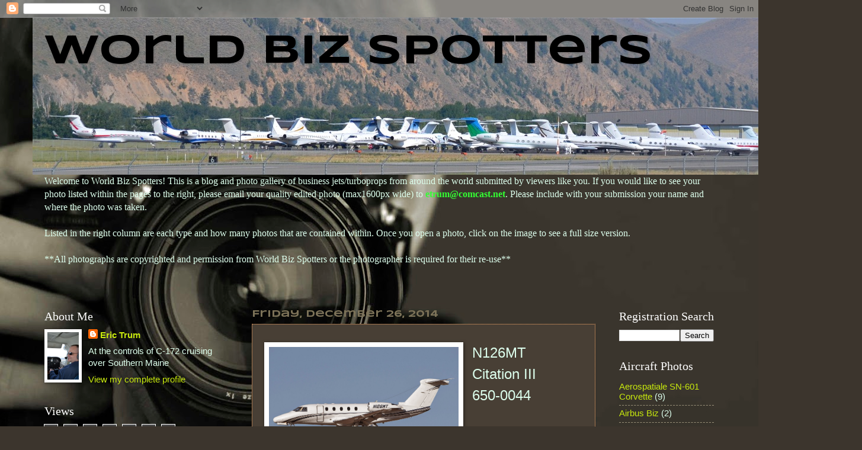

--- FILE ---
content_type: text/html; charset=UTF-8
request_url: https://worldbizspotters.blogspot.com/2014/12/blog-post_23.html
body_size: 19366
content:
<!DOCTYPE html>
<html class='v2' dir='ltr' lang='en'>
<head>
<link href='https://www.blogger.com/static/v1/widgets/335934321-css_bundle_v2.css' rel='stylesheet' type='text/css'/>
<meta content='width=1100' name='viewport'/>
<meta content='text/html; charset=UTF-8' http-equiv='Content-Type'/>
<meta content='blogger' name='generator'/>
<link href='https://worldbizspotters.blogspot.com/favicon.ico' rel='icon' type='image/x-icon'/>
<link href='http://worldbizspotters.blogspot.com/2014/12/blog-post_23.html' rel='canonical'/>
<link rel="alternate" type="application/atom+xml" title="World Biz Spotters - Atom" href="https://worldbizspotters.blogspot.com/feeds/posts/default" />
<link rel="alternate" type="application/rss+xml" title="World Biz Spotters - RSS" href="https://worldbizspotters.blogspot.com/feeds/posts/default?alt=rss" />
<link rel="service.post" type="application/atom+xml" title="World Biz Spotters - Atom" href="https://www.blogger.com/feeds/3782642749824743293/posts/default" />

<link rel="alternate" type="application/atom+xml" title="World Biz Spotters - Atom" href="https://worldbizspotters.blogspot.com/feeds/7664644387047940211/comments/default" />
<!--Can't find substitution for tag [blog.ieCssRetrofitLinks]-->
<link href='https://blogger.googleusercontent.com/img/b/R29vZ2xl/AVvXsEiFGjoEgqSK6dUa98hk8jqOoKK55H-RiRYQal3iJruhiar-8cQWF35yIxQyivJh_9RsILaGTvqjkFckYYcAAup3GwGLi5Vd-HA7rhfD-irZSK8QnUikGALHP3_zRt5RfOoqC4SBwtvTG76_/s1600/N126MT.jpg' rel='image_src'/>
<meta content='http://worldbizspotters.blogspot.com/2014/12/blog-post_23.html' property='og:url'/>
<meta content='World Biz Spotters' property='og:title'/>
<meta content='  N126MT  Citation III  650-0044      Photo: Ryan Hales' property='og:description'/>
<meta content='https://blogger.googleusercontent.com/img/b/R29vZ2xl/AVvXsEiFGjoEgqSK6dUa98hk8jqOoKK55H-RiRYQal3iJruhiar-8cQWF35yIxQyivJh_9RsILaGTvqjkFckYYcAAup3GwGLi5Vd-HA7rhfD-irZSK8QnUikGALHP3_zRt5RfOoqC4SBwtvTG76_/w1200-h630-p-k-no-nu/N126MT.jpg' property='og:image'/>
<title>World Biz Spotters</title>
<style type='text/css'>@font-face{font-family:'Syncopate';font-style:normal;font-weight:400;font-display:swap;src:url(//fonts.gstatic.com/s/syncopate/v24/pe0sMIuPIYBCpEV5eFdCC_e_Kdxic2wp.woff2)format('woff2');unicode-range:U+0100-02BA,U+02BD-02C5,U+02C7-02CC,U+02CE-02D7,U+02DD-02FF,U+0304,U+0308,U+0329,U+1D00-1DBF,U+1E00-1E9F,U+1EF2-1EFF,U+2020,U+20A0-20AB,U+20AD-20C0,U+2113,U+2C60-2C7F,U+A720-A7FF;}@font-face{font-family:'Syncopate';font-style:normal;font-weight:400;font-display:swap;src:url(//fonts.gstatic.com/s/syncopate/v24/pe0sMIuPIYBCpEV5eFdCBfe_Kdxicw.woff2)format('woff2');unicode-range:U+0000-00FF,U+0131,U+0152-0153,U+02BB-02BC,U+02C6,U+02DA,U+02DC,U+0304,U+0308,U+0329,U+2000-206F,U+20AC,U+2122,U+2191,U+2193,U+2212,U+2215,U+FEFF,U+FFFD;}@font-face{font-family:'Syncopate';font-style:normal;font-weight:700;font-display:swap;src:url(//fonts.gstatic.com/s/syncopate/v24/pe0pMIuPIYBCpEV5eFdKvtKqCv5vWVYgV6l-.woff2)format('woff2');unicode-range:U+0100-02BA,U+02BD-02C5,U+02C7-02CC,U+02CE-02D7,U+02DD-02FF,U+0304,U+0308,U+0329,U+1D00-1DBF,U+1E00-1E9F,U+1EF2-1EFF,U+2020,U+20A0-20AB,U+20AD-20C0,U+2113,U+2C60-2C7F,U+A720-A7FF;}@font-face{font-family:'Syncopate';font-style:normal;font-weight:700;font-display:swap;src:url(//fonts.gstatic.com/s/syncopate/v24/pe0pMIuPIYBCpEV5eFdKvtKqBP5vWVYgVw.woff2)format('woff2');unicode-range:U+0000-00FF,U+0131,U+0152-0153,U+02BB-02BC,U+02C6,U+02DA,U+02DC,U+0304,U+0308,U+0329,U+2000-206F,U+20AC,U+2122,U+2191,U+2193,U+2212,U+2215,U+FEFF,U+FFFD;}</style>
<style id='page-skin-1' type='text/css'><!--
/*
-----------------------------------------------
Blogger Template Style
Name:     Watermark
Designer: Blogger
URL:      www.blogger.com
----------------------------------------------- */
/* Use this with templates/1ktemplate-*.html */
/* Content
----------------------------------------------- */
body {
font: normal normal 16px Arial, Tahoma, Helvetica, FreeSans, sans-serif;
color: #ddffed;
background: #3c352d url(//themes.googleusercontent.com/image?id=1fswGecVIxUR-lGZKqTZv8BWloSEtkTzRCx8sQGB3N7bf_pksGf6R9-1HCrCdu7HRtr2H) no-repeat fixed top center /* Credit: wibs24 (http://www.istockphoto.com/googleimages.php?id=6003063&platform=blogger) */;
}
html body .content-outer {
min-width: 0;
max-width: 100%;
width: 100%;
}
.content-outer {
font-size: 92%;
}
a:link {
text-decoration:none;
color: #c8e90d;
}
a:visited {
text-decoration:none;
color: #ddffed;
}
a:hover {
text-decoration:underline;
color: #e90dc7;
}
.body-fauxcolumns .cap-top {
margin-top: 30px;
background: transparent none no-repeat scroll center center;
height: 256px;
}
.content-inner {
padding: 0;
}
/* Header
----------------------------------------------- */
.header-inner .Header .titlewrapper,
.header-inner .Header .descriptionwrapper {
padding-left: 20px;
padding-right: 20px;
}
.Header h1 {
font: normal bold 70px Syncopate;
color: #000000;
text-shadow: 2px 2px rgba(0, 0, 0, .1);
}
.Header h1 a {
color: #000000;
}
.Header .description {
font-size: 140%;
color: #ff821e;
}
/* Tabs
----------------------------------------------- */
.tabs-inner .section {
margin: 0 20px;
}
.tabs-inner .PageList, .tabs-inner .LinkList, .tabs-inner .Labels {
margin-left: -11px;
margin-right: -11px;
background-color: #ac69ff;
border-top: 0 solid #ffffff;
border-bottom: 0 solid #ffffff;
-moz-box-shadow: 0 0 0 rgba(0, 0, 0, .3);
-webkit-box-shadow: 0 0 0 rgba(0, 0, 0, .3);
-goog-ms-box-shadow: 0 0 0 rgba(0, 0, 0, .3);
box-shadow: 0 0 0 rgba(0, 0, 0, .3);
}
.tabs-inner .PageList .widget-content,
.tabs-inner .LinkList .widget-content,
.tabs-inner .Labels .widget-content {
margin: -3px -11px;
background: transparent none  no-repeat scroll right;
}
.tabs-inner .widget ul {
padding: 2px 25px;
max-height: 34px;
background: transparent none no-repeat scroll left;
}
.tabs-inner .widget li {
border: none;
}
.tabs-inner .widget li a {
display: inline-block;
padding: .25em 1em;
font: normal normal 20px Arial, Tahoma, Helvetica, FreeSans, sans-serif;
color: #c8e90d;
border-right: 1px solid #7c7258;
}
.tabs-inner .widget li:first-child a {
border-left: 1px solid #7c7258;
}
.tabs-inner .widget li.selected a, .tabs-inner .widget li a:hover {
color: #ffffff;
}
/* Headings
----------------------------------------------- */
h2 {
font: normal normal 20px Georgia, Utopia, 'Palatino Linotype', Palatino, serif;
color: #ffffff;
margin: 0 0 .5em;
}
h2.date-header {
font: normal bold 16px Syncopate;
color: #7c7258;
}
/* Main
----------------------------------------------- */
.main-inner .column-center-inner,
.main-inner .column-left-inner,
.main-inner .column-right-inner {
padding: 0 5px;
}
.main-outer {
margin-top: 0;
background: transparent none no-repeat scroll top left;
}
.main-inner {
padding-top: 30px;
}
.main-cap-top {
position: relative;
}
.main-cap-top .cap-right {
position: absolute;
height: 0;
width: 100%;
bottom: 0;
background: transparent none repeat-x scroll bottom center;
}
.main-cap-top .cap-left {
position: absolute;
height: 245px;
width: 280px;
right: 0;
bottom: 0;
background: transparent none no-repeat scroll bottom left;
}
/* Posts
----------------------------------------------- */
.post-outer {
padding: 15px 20px;
margin: 0 0 25px;
background: #5a4f43 url(//www.blogblog.com/1kt/watermark/post_background_navigator.png) repeat scroll top left;
_background-image: none;
border: dotted 1px #ffac69;
-moz-box-shadow: 0 0 0 rgba(0, 0, 0, .1);
-webkit-box-shadow: 0 0 0 rgba(0, 0, 0, .1);
-goog-ms-box-shadow: 0 0 0 rgba(0, 0, 0, .1);
box-shadow: 0 0 0 rgba(0, 0, 0, .1);
}
h3.post-title {
font: normal normal 30px Syncopate;
margin: 0;
}
.comments h4 {
font: normal normal 30px Syncopate;
margin: 1em 0 0;
}
.post-body {
font-size: 105%;
line-height: 1.5;
position: relative;
}
.post-header {
margin: 0 0 1em;
color: #aba28a;
}
.post-footer {
margin: 10px 0 0;
padding: 10px 0 0;
color: #aba28a;
border-top: dashed 1px #9b927a;
}
#blog-pager {
font-size: 140%
}
#comments .comment-author {
padding-top: 1.5em;
border-top: dashed 1px #9b927a;
background-position: 0 1.5em;
}
#comments .comment-author:first-child {
padding-top: 0;
border-top: none;
}
.avatar-image-container {
margin: .2em 0 0;
}
/* Comments
----------------------------------------------- */
.comments .comments-content .icon.blog-author {
background-repeat: no-repeat;
background-image: url([data-uri]);
}
.comments .comments-content .loadmore a {
border-top: 1px solid #9b927a;
border-bottom: 1px solid #9b927a;
}
.comments .continue {
border-top: 2px solid #9b927a;
}
/* Widgets
----------------------------------------------- */
.widget ul, .widget #ArchiveList ul.flat {
padding: 0;
list-style: none;
}
.widget ul li, .widget #ArchiveList ul.flat li {
padding: .35em 0;
text-indent: 0;
border-top: dashed 1px #9b927a;
}
.widget ul li:first-child, .widget #ArchiveList ul.flat li:first-child {
border-top: none;
}
.widget .post-body ul {
list-style: disc;
}
.widget .post-body ul li {
border: none;
}
.widget .zippy {
color: #9b927a;
}
.post-body img, .post-body .tr-caption-container, .Profile img, .Image img,
.BlogList .item-thumbnail img {
padding: 5px;
background: #fff;
-moz-box-shadow: 1px 1px 5px rgba(0, 0, 0, .5);
-webkit-box-shadow: 1px 1px 5px rgba(0, 0, 0, .5);
-goog-ms-box-shadow: 1px 1px 5px rgba(0, 0, 0, .5);
box-shadow: 1px 1px 5px rgba(0, 0, 0, .5);
}
.post-body img, .post-body .tr-caption-container {
padding: 8px;
}
.post-body .tr-caption-container {
color: #333333;
}
.post-body .tr-caption-container img {
padding: 0;
background: transparent;
border: none;
-moz-box-shadow: 0 0 0 rgba(0, 0, 0, .1);
-webkit-box-shadow: 0 0 0 rgba(0, 0, 0, .1);
-goog-ms-box-shadow: 0 0 0 rgba(0, 0, 0, .1);
box-shadow: 0 0 0 rgba(0, 0, 0, .1);
}
/* Footer
----------------------------------------------- */
.footer-outer {
color:#ddffed;
background: #733d00 url(https://resources.blogblog.com/blogblog/data/1kt/watermark/body_background_navigator.png) repeat scroll top left;
}
.footer-outer a {
color: #77ffca;
}
.footer-outer a:visited {
color: #66ff85;
}
.footer-outer a:hover {
color: #ccffed;
}
.footer-outer .widget h2 {
color: #ffffff;
}
/* Mobile
----------------------------------------------- */
body.mobile  {
background-size: 100% auto;
}
.mobile .body-fauxcolumn-outer {
background: transparent none repeat scroll top left;
}
html .mobile .mobile-date-outer {
border-bottom: none;
background: #5a4f43 url(//www.blogblog.com/1kt/watermark/post_background_navigator.png) repeat scroll top left;
_background-image: none;
margin-bottom: 10px;
}
.mobile .main-inner .date-outer {
padding: 0;
}
.mobile .main-inner .date-header {
margin: 10px;
}
.mobile .main-cap-top {
z-index: -1;
}
.mobile .content-outer {
font-size: 100%;
}
.mobile .post-outer {
padding: 10px;
}
.mobile .main-cap-top .cap-left {
background: transparent none no-repeat scroll bottom left;
}
.mobile .body-fauxcolumns .cap-top {
margin: 0;
}
.mobile-link-button {
background: #5a4f43 url(//www.blogblog.com/1kt/watermark/post_background_navigator.png) repeat scroll top left;
}
.mobile-link-button a:link, .mobile-link-button a:visited {
color: #c8e90d;
}
.mobile-index-date .date-header {
color: #7c7258;
}
.mobile-index-contents {
color: #ddffed;
}
.mobile .tabs-inner .section {
margin: 0;
}
.mobile .tabs-inner .PageList {
margin-left: 0;
margin-right: 0;
}
.mobile .tabs-inner .PageList .widget-content {
margin: 0;
color: #ffffff;
background: #5a4f43 url(//www.blogblog.com/1kt/watermark/post_background_navigator.png) repeat scroll top left;
}
.mobile .tabs-inner .PageList .widget-content .pagelist-arrow {
border-left: 1px solid #7c7258;
}

--></style>
<style id='template-skin-1' type='text/css'><!--
body {
min-width: 1170px;
}
.content-outer, .content-fauxcolumn-outer, .region-inner {
min-width: 1170px;
max-width: 1170px;
_width: 1170px;
}
.main-inner .columns {
padding-left: 350px;
padding-right: 200px;
}
.main-inner .fauxcolumn-center-outer {
left: 350px;
right: 200px;
/* IE6 does not respect left and right together */
_width: expression(this.parentNode.offsetWidth -
parseInt("350px") -
parseInt("200px") + 'px');
}
.main-inner .fauxcolumn-left-outer {
width: 350px;
}
.main-inner .fauxcolumn-right-outer {
width: 200px;
}
.main-inner .column-left-outer {
width: 350px;
right: 100%;
margin-left: -350px;
}
.main-inner .column-right-outer {
width: 200px;
margin-right: -200px;
}
#layout {
min-width: 0;
}
#layout .content-outer {
min-width: 0;
width: 800px;
}
#layout .region-inner {
min-width: 0;
width: auto;
}
body#layout div.add_widget {
padding: 8px;
}
body#layout div.add_widget a {
margin-left: 32px;
}
--></style>
<style>
    body {background-image:url(\/\/themes.googleusercontent.com\/image?id=1fswGecVIxUR-lGZKqTZv8BWloSEtkTzRCx8sQGB3N7bf_pksGf6R9-1HCrCdu7HRtr2H);}
    
@media (max-width: 200px) { body {background-image:url(\/\/themes.googleusercontent.com\/image?id=1fswGecVIxUR-lGZKqTZv8BWloSEtkTzRCx8sQGB3N7bf_pksGf6R9-1HCrCdu7HRtr2H&options=w200);}}
@media (max-width: 400px) and (min-width: 201px) { body {background-image:url(\/\/themes.googleusercontent.com\/image?id=1fswGecVIxUR-lGZKqTZv8BWloSEtkTzRCx8sQGB3N7bf_pksGf6R9-1HCrCdu7HRtr2H&options=w400);}}
@media (max-width: 800px) and (min-width: 401px) { body {background-image:url(\/\/themes.googleusercontent.com\/image?id=1fswGecVIxUR-lGZKqTZv8BWloSEtkTzRCx8sQGB3N7bf_pksGf6R9-1HCrCdu7HRtr2H&options=w800);}}
@media (max-width: 1200px) and (min-width: 801px) { body {background-image:url(\/\/themes.googleusercontent.com\/image?id=1fswGecVIxUR-lGZKqTZv8BWloSEtkTzRCx8sQGB3N7bf_pksGf6R9-1HCrCdu7HRtr2H&options=w1200);}}
/* Last tag covers anything over one higher than the previous max-size cap. */
@media (min-width: 1201px) { body {background-image:url(\/\/themes.googleusercontent.com\/image?id=1fswGecVIxUR-lGZKqTZv8BWloSEtkTzRCx8sQGB3N7bf_pksGf6R9-1HCrCdu7HRtr2H&options=w1600);}}
  </style>
<link href='https://www.blogger.com/dyn-css/authorization.css?targetBlogID=3782642749824743293&amp;zx=1f1be819-b446-46f5-a4b1-07ca7b99b16c' media='none' onload='if(media!=&#39;all&#39;)media=&#39;all&#39;' rel='stylesheet'/><noscript><link href='https://www.blogger.com/dyn-css/authorization.css?targetBlogID=3782642749824743293&amp;zx=1f1be819-b446-46f5-a4b1-07ca7b99b16c' rel='stylesheet'/></noscript>
<meta name='google-adsense-platform-account' content='ca-host-pub-1556223355139109'/>
<meta name='google-adsense-platform-domain' content='blogspot.com'/>

<!-- data-ad-client=ca-pub-3258199618157998 -->

</head>
<body class='loading variant-navigator'>
<div class='navbar section' id='navbar' name='Navbar'><div class='widget Navbar' data-version='1' id='Navbar1'><script type="text/javascript">
    function setAttributeOnload(object, attribute, val) {
      if(window.addEventListener) {
        window.addEventListener('load',
          function(){ object[attribute] = val; }, false);
      } else {
        window.attachEvent('onload', function(){ object[attribute] = val; });
      }
    }
  </script>
<div id="navbar-iframe-container"></div>
<script type="text/javascript" src="https://apis.google.com/js/platform.js"></script>
<script type="text/javascript">
      gapi.load("gapi.iframes:gapi.iframes.style.bubble", function() {
        if (gapi.iframes && gapi.iframes.getContext) {
          gapi.iframes.getContext().openChild({
              url: 'https://www.blogger.com/navbar/3782642749824743293?po\x3d7664644387047940211\x26origin\x3dhttps://worldbizspotters.blogspot.com',
              where: document.getElementById("navbar-iframe-container"),
              id: "navbar-iframe"
          });
        }
      });
    </script><script type="text/javascript">
(function() {
var script = document.createElement('script');
script.type = 'text/javascript';
script.src = '//pagead2.googlesyndication.com/pagead/js/google_top_exp.js';
var head = document.getElementsByTagName('head')[0];
if (head) {
head.appendChild(script);
}})();
</script>
</div></div>
<div class='body-fauxcolumns'>
<div class='fauxcolumn-outer body-fauxcolumn-outer'>
<div class='cap-top'>
<div class='cap-left'></div>
<div class='cap-right'></div>
</div>
<div class='fauxborder-left'>
<div class='fauxborder-right'></div>
<div class='fauxcolumn-inner'>
</div>
</div>
<div class='cap-bottom'>
<div class='cap-left'></div>
<div class='cap-right'></div>
</div>
</div>
</div>
<div class='content'>
<div class='content-fauxcolumns'>
<div class='fauxcolumn-outer content-fauxcolumn-outer'>
<div class='cap-top'>
<div class='cap-left'></div>
<div class='cap-right'></div>
</div>
<div class='fauxborder-left'>
<div class='fauxborder-right'></div>
<div class='fauxcolumn-inner'>
</div>
</div>
<div class='cap-bottom'>
<div class='cap-left'></div>
<div class='cap-right'></div>
</div>
</div>
</div>
<div class='content-outer'>
<div class='content-cap-top cap-top'>
<div class='cap-left'></div>
<div class='cap-right'></div>
</div>
<div class='fauxborder-left content-fauxborder-left'>
<div class='fauxborder-right content-fauxborder-right'></div>
<div class='content-inner'>
<header>
<div class='header-outer'>
<div class='header-cap-top cap-top'>
<div class='cap-left'></div>
<div class='cap-right'></div>
</div>
<div class='fauxborder-left header-fauxborder-left'>
<div class='fauxborder-right header-fauxborder-right'></div>
<div class='region-inner header-inner'>
<div class='header section' id='header' name='Header'><div class='widget Header' data-version='1' id='Header1'>
<div id='header-inner' style='background-image: url("https://blogger.googleusercontent.com/img/b/R29vZ2xl/AVvXsEgnrnoj5vV_JE4D5DxUjsiZFMhRQG6ju_nWIYxXRiUyOgNS1DjJ2MS5sqn6gciiDftug2YLUsZRMjiDv0hN3lCoIYip8lWDv6kYfpF25YpOeh6qZy__O1QAJtD_3-iGhJ-oMkMCvH7nHQi6/s1600/WBS+REAL+HEADER.jpg"); background-position: left; width: 1400px; min-height: 265px; _height: 265px; background-repeat: no-repeat; '>
<div class='titlewrapper' style='background: transparent'>
<h1 class='title' style='background: transparent; border-width: 0px'>
<a href='https://worldbizspotters.blogspot.com/'>
World Biz Spotters
</a>
</h1>
</div>
<div class='descriptionwrapper'>
<p class='description'><span>
</span></p>
</div>
</div>
</div></div>
</div>
</div>
<div class='header-cap-bottom cap-bottom'>
<div class='cap-left'></div>
<div class='cap-right'></div>
</div>
</div>
</header>
<div class='tabs-outer'>
<div class='tabs-cap-top cap-top'>
<div class='cap-left'></div>
<div class='cap-right'></div>
</div>
<div class='fauxborder-left tabs-fauxborder-left'>
<div class='fauxborder-right tabs-fauxborder-right'></div>
<div class='region-inner tabs-inner'>
<div class='tabs section' id='crosscol' name='Cross-Column'><div class='widget Text' data-version='1' id='Text1'>
<div class='widget-content'>
<p style="font-family: Times; font-size: medium; margin-bottom: 0px; margin-left: 0px; margin-right: 0px; margin-top: 0px;">Welcome to World Biz Spotters! This is a blog and photo gallery of business jets/turboprops from around the world submitted by viewers like you.  If you would like to see your photo listed within the pages to the right, please email your quality edited photo (max1600px wide) to <b><span ="" class="Apple-style-span"  style="color:#33ff33;">etrum@comcast.net</span></b>.  Please include with your submission your name and where the photo was taken. </p><p style="font-family: Times; font-size: medium; margin-bottom: 0px; margin-left: 0px; margin-right: 0px; margin-top: 0px;"><br /></p><p style="font-family: Times; font-size: medium; margin-bottom: 0px; margin-left: 0px; margin-right: 0px; margin-top: 0px;">Listed in the right column are each type and how many photos that are contained within.  Once you open a photo, click on the image to see a full size version.   </p><p style="font-family: Times; font-size: medium; margin-bottom: 0px; margin-left: 0px; margin-right: 0px; margin-top: 0px;"><br /></p><p style="font-family: Times; font-size: medium; margin-bottom: 0px; margin-left: 0px; margin-right: 0px; margin-top: 0px;">**All photographs are copyrighted and permission from World Biz Spotters or the photographer is required for their re-use**  </p><p style="font-family: Times; font-size: medium; margin-bottom: 0px; margin-left: 0px; margin-right: 0px; margin-top: 0px;"><br /></p><p style="font-family: Times; font-size: medium; margin-bottom: 0px; margin-left: 0px; margin-right: 0px; margin-top: 0px;"><br /></p>
</div>
<div class='clear'></div>
</div></div>
<div class='tabs no-items section' id='crosscol-overflow' name='Cross-Column 2'></div>
</div>
</div>
<div class='tabs-cap-bottom cap-bottom'>
<div class='cap-left'></div>
<div class='cap-right'></div>
</div>
</div>
<div class='main-outer'>
<div class='main-cap-top cap-top'>
<div class='cap-left'></div>
<div class='cap-right'></div>
</div>
<div class='fauxborder-left main-fauxborder-left'>
<div class='fauxborder-right main-fauxborder-right'></div>
<div class='region-inner main-inner'>
<div class='columns fauxcolumns'>
<div class='fauxcolumn-outer fauxcolumn-center-outer'>
<div class='cap-top'>
<div class='cap-left'></div>
<div class='cap-right'></div>
</div>
<div class='fauxborder-left'>
<div class='fauxborder-right'></div>
<div class='fauxcolumn-inner'>
</div>
</div>
<div class='cap-bottom'>
<div class='cap-left'></div>
<div class='cap-right'></div>
</div>
</div>
<div class='fauxcolumn-outer fauxcolumn-left-outer'>
<div class='cap-top'>
<div class='cap-left'></div>
<div class='cap-right'></div>
</div>
<div class='fauxborder-left'>
<div class='fauxborder-right'></div>
<div class='fauxcolumn-inner'>
</div>
</div>
<div class='cap-bottom'>
<div class='cap-left'></div>
<div class='cap-right'></div>
</div>
</div>
<div class='fauxcolumn-outer fauxcolumn-right-outer'>
<div class='cap-top'>
<div class='cap-left'></div>
<div class='cap-right'></div>
</div>
<div class='fauxborder-left'>
<div class='fauxborder-right'></div>
<div class='fauxcolumn-inner'>
</div>
</div>
<div class='cap-bottom'>
<div class='cap-left'></div>
<div class='cap-right'></div>
</div>
</div>
<!-- corrects IE6 width calculation -->
<div class='columns-inner'>
<div class='column-center-outer'>
<div class='column-center-inner'>
<div class='main section' id='main' name='Main'><div class='widget Blog' data-version='1' id='Blog1'>
<div class='blog-posts hfeed'>

          <div class="date-outer">
        
<h2 class='date-header'><span>Friday, December 26, 2014</span></h2>

          <div class="date-posts">
        
<div class='post-outer'>
<div class='post hentry uncustomized-post-template' itemprop='blogPost' itemscope='itemscope' itemtype='http://schema.org/BlogPosting'>
<meta content='https://blogger.googleusercontent.com/img/b/R29vZ2xl/AVvXsEiFGjoEgqSK6dUa98hk8jqOoKK55H-RiRYQal3iJruhiar-8cQWF35yIxQyivJh_9RsILaGTvqjkFckYYcAAup3GwGLi5Vd-HA7rhfD-irZSK8QnUikGALHP3_zRt5RfOoqC4SBwtvTG76_/s1600/N126MT.jpg' itemprop='image_url'/>
<meta content='3782642749824743293' itemprop='blogId'/>
<meta content='7664644387047940211' itemprop='postId'/>
<a name='7664644387047940211'></a>
<div class='post-header'>
<div class='post-header-line-1'></div>
</div>
<div class='post-body entry-content' id='post-body-7664644387047940211' itemprop='description articleBody'>
<div class="separator" style="clear: both; text-align: center;">
<a href="https://blogger.googleusercontent.com/img/b/R29vZ2xl/AVvXsEiFGjoEgqSK6dUa98hk8jqOoKK55H-RiRYQal3iJruhiar-8cQWF35yIxQyivJh_9RsILaGTvqjkFckYYcAAup3GwGLi5Vd-HA7rhfD-irZSK8QnUikGALHP3_zRt5RfOoqC4SBwtvTG76_/s1600/N126MT.jpg" imageanchor="1" style="clear: left; float: left; margin-bottom: 1em; margin-right: 1em;"><img border="0" height="213" src="https://blogger.googleusercontent.com/img/b/R29vZ2xl/AVvXsEiFGjoEgqSK6dUa98hk8jqOoKK55H-RiRYQal3iJruhiar-8cQWF35yIxQyivJh_9RsILaGTvqjkFckYYcAAup3GwGLi5Vd-HA7rhfD-irZSK8QnUikGALHP3_zRt5RfOoqC4SBwtvTG76_/s1600/N126MT.jpg" width="320" /></a></div>
<span style="font-size: x-large;">N126MT</span><br />
<span style="font-size: x-large;">Citation III</span><br />
<span style="font-size: x-large;">650-0044</span><br />
<br />
<br />
<br />
<br />
Photo: Ryan Hales
<div style='clear: both;'></div>
</div>
<div class='post-footer'>
<div class='post-footer-line post-footer-line-1'>
<span class='post-author vcard'>
Posted by
<span class='fn' itemprop='author' itemscope='itemscope' itemtype='http://schema.org/Person'>
<meta content='https://www.blogger.com/profile/00175399740887916256' itemprop='url'/>
<a class='g-profile' href='https://www.blogger.com/profile/00175399740887916256' rel='author' title='author profile'>
<span itemprop='name'>Eric Trum</span>
</a>
</span>
</span>
<span class='post-timestamp'>
at
<meta content='http://worldbizspotters.blogspot.com/2014/12/blog-post_23.html' itemprop='url'/>
<a class='timestamp-link' href='https://worldbizspotters.blogspot.com/2014/12/blog-post_23.html' rel='bookmark' title='permanent link'><abbr class='published' itemprop='datePublished' title='2014-12-26T17:29:00-08:00'>5:29&#8239;PM</abbr></a>
</span>
<span class='post-comment-link'>
</span>
<span class='post-icons'>
<span class='item-control blog-admin pid-292257148'>
<a href='https://www.blogger.com/post-edit.g?blogID=3782642749824743293&postID=7664644387047940211&from=pencil' title='Edit Post'>
<img alt='' class='icon-action' height='18' src='https://resources.blogblog.com/img/icon18_edit_allbkg.gif' width='18'/>
</a>
</span>
</span>
<div class='post-share-buttons goog-inline-block'>
</div>
</div>
<div class='post-footer-line post-footer-line-2'>
<span class='post-labels'>
</span>
</div>
<div class='post-footer-line post-footer-line-3'>
<span class='post-location'>
Location:
<a href='https://maps.google.com/maps?q=KPHX+Phoenix,+AZ,+USA@33.4483771,-112.07403729999999&z=10' target='_blank'>KPHX Phoenix, AZ, USA</a>
</span>
</div>
</div>
</div>
<div class='comments' id='comments'>
<a name='comments'></a>
<h4>No comments:</h4>
<div id='Blog1_comments-block-wrapper'>
<dl class='avatar-comment-indent' id='comments-block'>
</dl>
</div>
<p class='comment-footer'>
<div class='comment-form'>
<a name='comment-form'></a>
<h4 id='comment-post-message'>Post a Comment</h4>
<p>
</p>
<a href='https://www.blogger.com/comment/frame/3782642749824743293?po=7664644387047940211&hl=en&saa=85391&origin=https://worldbizspotters.blogspot.com' id='comment-editor-src'></a>
<iframe allowtransparency='true' class='blogger-iframe-colorize blogger-comment-from-post' frameborder='0' height='410px' id='comment-editor' name='comment-editor' src='' width='100%'></iframe>
<script src='https://www.blogger.com/static/v1/jsbin/2830521187-comment_from_post_iframe.js' type='text/javascript'></script>
<script type='text/javascript'>
      BLOG_CMT_createIframe('https://www.blogger.com/rpc_relay.html');
    </script>
</div>
</p>
</div>
</div>

        </div></div>
      
</div>
<div class='blog-pager' id='blog-pager'>
<span id='blog-pager-newer-link'>
<a class='blog-pager-newer-link' href='https://worldbizspotters.blogspot.com/2014/12/blog-post_86.html' id='Blog1_blog-pager-newer-link' title='Newer Post'>Newer Post</a>
</span>
<span id='blog-pager-older-link'>
<a class='blog-pager-older-link' href='https://worldbizspotters.blogspot.com/2014/12/blog-post_76.html' id='Blog1_blog-pager-older-link' title='Older Post'>Older Post</a>
</span>
<a class='home-link' href='https://worldbizspotters.blogspot.com/'>Home</a>
</div>
<div class='clear'></div>
<div class='post-feeds'>
<div class='feed-links'>
Subscribe to:
<a class='feed-link' href='https://worldbizspotters.blogspot.com/feeds/7664644387047940211/comments/default' target='_blank' type='application/atom+xml'>Post Comments (Atom)</a>
</div>
</div>
</div></div>
</div>
</div>
<div class='column-left-outer'>
<div class='column-left-inner'>
<aside>
<div class='sidebar section' id='sidebar-left-1'><div class='widget Profile' data-version='1' id='Profile1'>
<h2>About Me</h2>
<div class='widget-content'>
<a href='https://www.blogger.com/profile/00175399740887916256'><img alt='My photo' class='profile-img' height='80' src='//blogger.googleusercontent.com/img/b/R29vZ2xl/AVvXsEi-H8bIMtv_TuBzYOFK061Ku0aNKjzokWTzc36prnRwBfufpTtIWVfavfAdye7BUmvp1dK2Stv0fDuD1GaZQcZYmcOCFbnkYqg3z40qRX5AKvAhh6QDrnhaT4jD1_LM7g/s220/003.JPG' width='53'/></a>
<dl class='profile-datablock'>
<dt class='profile-data'>
<a class='profile-name-link g-profile' href='https://www.blogger.com/profile/00175399740887916256' rel='author' style='background-image: url(//www.blogger.com/img/logo-16.png);'>
Eric Trum
</a>
</dt>
<dd class='profile-textblock'>At the controls of C-172 cruising over Southern Maine</dd>
</dl>
<a class='profile-link' href='https://www.blogger.com/profile/00175399740887916256' rel='author'>View my complete profile</a>
<div class='clear'></div>
</div>
</div><div class='widget Stats' data-version='1' id='Stats1'>
<h2>Views</h2>
<div class='widget-content'>
<div id='Stats1_content' style='display: none;'>
<span class='counter-wrapper graph-counter-wrapper' id='Stats1_totalCount'>
</span>
<div class='clear'></div>
</div>
</div>
</div></div>
<table border='0' cellpadding='0' cellspacing='0' class='section-columns columns-2'>
<tbody>
<tr>
<td class='first columns-cell'>
<div class='sidebar section' id='sidebar-left-2-1'><div class='widget HTML' data-version='1' id='HTML1'>
<h2 class='title'>Flags</h2>
<div class='widget-content'>
<a href="http://s04.flagcounter.com/more/ijq"><img src="https://lh3.googleusercontent.com/blogger_img_proxy/[base64]s0-d" alt="free counters" border="0"></a>
</div>
<div class='clear'></div>
</div><div class='widget Followers' data-version='1' id='Followers1'>
<h2 class='title'>Biz Fans</h2>
<div class='widget-content'>
<div id='Followers1-wrapper'>
<div style='margin-right:2px;'>
<div><script type="text/javascript" src="https://apis.google.com/js/platform.js"></script>
<div id="followers-iframe-container"></div>
<script type="text/javascript">
    window.followersIframe = null;
    function followersIframeOpen(url) {
      gapi.load("gapi.iframes", function() {
        if (gapi.iframes && gapi.iframes.getContext) {
          window.followersIframe = gapi.iframes.getContext().openChild({
            url: url,
            where: document.getElementById("followers-iframe-container"),
            messageHandlersFilter: gapi.iframes.CROSS_ORIGIN_IFRAMES_FILTER,
            messageHandlers: {
              '_ready': function(obj) {
                window.followersIframe.getIframeEl().height = obj.height;
              },
              'reset': function() {
                window.followersIframe.close();
                followersIframeOpen("https://www.blogger.com/followers/frame/3782642749824743293?colors\x3dCgt0cmFuc3BhcmVudBILdHJhbnNwYXJlbnQaByNkZGZmZWQiByNjOGU5MGQqC3RyYW5zcGFyZW50MgcjZmZmZmZmOgcjZGRmZmVkQgcjYzhlOTBkSgcjOWI5MjdhUgcjYzhlOTBkWgt0cmFuc3BhcmVudA%3D%3D\x26pageSize\x3d21\x26hl\x3den\x26origin\x3dhttps://worldbizspotters.blogspot.com");
              },
              'open': function(url) {
                window.followersIframe.close();
                followersIframeOpen(url);
              }
            }
          });
        }
      });
    }
    followersIframeOpen("https://www.blogger.com/followers/frame/3782642749824743293?colors\x3dCgt0cmFuc3BhcmVudBILdHJhbnNwYXJlbnQaByNkZGZmZWQiByNjOGU5MGQqC3RyYW5zcGFyZW50MgcjZmZmZmZmOgcjZGRmZmVkQgcjYzhlOTBkSgcjOWI5MjdhUgcjYzhlOTBkWgt0cmFuc3BhcmVudA%3D%3D\x26pageSize\x3d21\x26hl\x3den\x26origin\x3dhttps://worldbizspotters.blogspot.com");
  </script></div>
</div>
</div>
<div class='clear'></div>
</div>
</div><div class='widget HTML' data-version='1' id='HTML2'>
<div class='widget-content'>
<script type="text/javascript" src="//feedjit.com/serve/?vv=955&amp;tft=3&amp;dd=0&amp;wid=0b32a141a79a7c95&amp;pid=0&amp;proid=0&amp;bc=FFFFFF&amp;tc=000000&amp;brd1=012B6B&amp;lnk=135D9E&amp;hc=FFFFFF&amp;hfc=2853A8&amp;btn=C99700&amp;ww=200&amp;wne=10&amp;wh=Live+Traffic+Feed&amp;hl=0&amp;hlnks=0&amp;hfce=0&amp;srefs=1&amp;hbars=0"></script><noscript><a href="http://feedjit.com/">Feedjit Live Blog Stats</a></noscript>
</div>
<div class='clear'></div>
</div></div>
</td>
<td class='columns-cell'>
<div class='sidebar no-items section' id='sidebar-left-2-2'></div>
</td>
</tr>
</tbody>
</table>
<div class='sidebar section' id='sidebar-left-3'><div class='widget BlogList' data-version='1' id='BlogList1'>
<h2 class='title'>My Blog List</h2>
<div class='widget-content'>
<div class='blog-list-container' id='BlogList1_container'>
<ul id='BlogList1_blogs'>
<li style='display: block;'>
<div class='blog-icon'>
<img data-lateloadsrc='https://lh3.googleusercontent.com/blogger_img_proxy/AEn0k_uYCyyIDOJmz4qLaDzeCe6l9ZURt2DxoSi978P4A6obyauI4PnKxeYwSIg7k-ZHoqpNpAQDyIAZY3TkPui13LCmwnBfMe7ht_BTrw=s16-w16-h16' height='16' width='16'/>
</div>
<div class='blog-content'>
<div class='blog-title'>
<a href='https://worldairlinenews.com' target='_blank'>
World Airline News</a>
</div>
<div class='item-content'>
<span class='item-title'>
<a href='https://worldairlinenews.com/2026/01/27/united-expects-biggest-summer-yet-at-chicago-ohare-growing-to-record-750-flights-per-day/' target='_blank'>
United Expects Biggest Summer Yet at Chicago O&#8217;Hare, Growing to Record 750 
Flights Per Day
</a>
</span>
<div class='item-time'>
7 hours ago
</div>
</div>
</div>
<div style='clear: both;'></div>
</li>
<li style='display: block;'>
<div class='blog-icon'>
<img data-lateloadsrc='https://lh3.googleusercontent.com/blogger_img_proxy/AEn0k_teknST3JVyykqMjcjYcU44ZkZSxix9kg9fgurzSYTCmrJXobeLQ1V3LBeZ9a67hSxhidISo-ulkUbM1z6mROnZQCoxtV7sQGQOGLVO=s16-w16-h16' height='16' width='16'/>
</div>
<div class='blog-content'>
<div class='blog-title'>
<a href='http://linea-ala.blogspot.com/' target='_blank'>
Linea ALA</a>
</div>
<div class='item-content'>
<span class='item-title'>
<a href='http://linea-ala.blogspot.com/2026/01/cruce-villarrica-2026.html' target='_blank'>
cruce a Villarrica 2026
</a>
</span>
<div class='item-time'>
3 days ago
</div>
</div>
</div>
<div style='clear: both;'></div>
</li>
<li style='display: block;'>
<div class='blog-icon'>
<img data-lateloadsrc='https://lh3.googleusercontent.com/blogger_img_proxy/AEn0k_tgiLex9AUo2tXiKbdECQu-vehJB78GLocCfWZWAQ6kbiBnZg2vO52_TQ8uDE8HZwR0aueo1WzkbOUVQfH56b-SQdaaYj-SeK2b0u5NVEu4=s16-w16-h16' height='16' width='16'/>
</div>
<div class='blog-content'>
<div class='blog-title'>
<a href='https://aerospotter.blogspot.com/' target='_blank'>
Roll Out</a>
</div>
<div class='item-content'>
<span class='item-title'>
<a href='https://aerospotter.blogspot.com/2026/01/os-coronados-do-brasil-visitaram-ezeiza.html' target='_blank'>
Os Coronados do Brasil visitaram Ezeiza
</a>
</span>
<div class='item-time'>
4 days ago
</div>
</div>
</div>
<div style='clear: both;'></div>
</li>
<li style='display: block;'>
<div class='blog-icon'>
<img data-lateloadsrc='https://lh3.googleusercontent.com/blogger_img_proxy/AEn0k_s8xVqaI6yDeLUyY1UFm57uxR4tkWWraOYXvqEDKRkm9gryyfLpxi6mlK69QUHrUQ7RbTzTXt4PsFElxjy84lDgcggSGlpsTghgTGgPbpdY82arnSVu7noY=s16-w16-h16' height='16' width='16'/>
</div>
<div class='blog-content'>
<div class='blog-title'>
<a href='http://argentina-airline-news.blogspot.com/' target='_blank'>
Argentina Airline News, Photography &amp; Spotting</a>
</div>
<div class='item-content'>
<span class='item-title'>
<a href='http://argentina-airline-news.blogspot.com/2024/12/fleet-update-two-avion-express-a320s.html' target='_blank'>
FLEET UPDATE: Two Avion Express A320's arrived in Argentina in late 
November to fly for Flybondi
</a>
</span>
<div class='item-time'>
1 year ago
</div>
</div>
</div>
<div style='clear: both;'></div>
</li>
<li style='display: block;'>
<div class='blog-icon'>
<img data-lateloadsrc='https://lh3.googleusercontent.com/blogger_img_proxy/AEn0k_tyAApxXo3wipGyZj4K-yW1uay_F1TM3kRW7nbCyhFRRlMW9x1aPcZ1NPXolcWtEZ5wOFeuP5wXQvSqf0XFH_oX-OXZZgiEKijlg_TjSPI=s16-w16-h16' height='16' width='16'/>
</div>
<div class='blog-content'>
<div class='blog-title'>
<a href='http://aeropacific.blogspot.com/' target='_blank'>
Aero Pacific Flightlines</a>
</div>
<div class='item-content'>
<span class='item-title'>
<a href='http://aeropacific.blogspot.com/2023/06/southeast-airlines-md-88-497591606-n11fq.html' target='_blank'>
Southeast Airlines MD-88 (49759/1606) N11FQ
</a>
</span>
<div class='item-time'>
2 years ago
</div>
</div>
</div>
<div style='clear: both;'></div>
</li>
<li style='display: block;'>
<div class='blog-icon'>
<img data-lateloadsrc='https://lh3.googleusercontent.com/blogger_img_proxy/AEn0k_tk32L3BWoscPmdj8sfCdvE3b-Ra3mugBnxLiO4JJqF1FQka9fWDXOqj4WFmOLj62rVlz7yscoa8hzpDJQg3nXfbNsZdk69GEJv8SO-tB1aNNhWkg4=s16-w16-h16' height='16' width='16'/>
</div>
<div class='blog-content'>
<div class='blog-title'>
<a href='https://airlinersgallery.wordpress.com' target='_blank'>
Airliners Gallery Latest Photos</a>
</div>
<div class='item-content'>
<span class='item-title'>
<a href='https://airlinersgallery.wordpress.com/2022/09/24/aeroitalia-boeing-737-85f-wl-9h-cri-msn-30567-zrh-rolf-wallner-image-958958/' target='_blank'>
Aeroitalia Boeing 737-85F WL 9H-CRI (msn 30567) ZRH (Rolf Wallner). Image: 
958958.
</a>
</span>
<div class='item-time'>
3 years ago
</div>
</div>
</div>
<div style='clear: both;'></div>
</li>
<li style='display: block;'>
<div class='blog-icon'>
<img data-lateloadsrc='https://lh3.googleusercontent.com/blogger_img_proxy/AEn0k_tp3dllVu-NNxktBXKXvXhJGQsMBAyFZFZGfvbNt5V_wtsGiJn3YCY7TvsBotTx-2Gm0kFRJ-0OscxFdM06phSPxCx5WrQciqneVUI7oL8B5LVeIYF2EwT83w=s16-w16-h16' height='16' width='16'/>
</div>
<div class='blog-content'>
<div class='blog-title'>
<a href='https://airlinersfromthepast.wordpress.com' target='_blank'>
Airliners from the Past</a>
</div>
<div class='item-content'>
<span class='item-title'>
<a href='https://airlinersfromthepast.wordpress.com/2021/07/05/somali-airlines-airbus-a310-304-f-odsv-msn-473-fra-bernhard-ross-image-954334/' target='_blank'>
Somali Airlines Airbus A310-304 F-ODSV (msn 473) FRA (Bernhard Ross). 
Image: 954334.
</a>
</span>
<div class='item-time'>
4 years ago
</div>
</div>
</div>
<div style='clear: both;'></div>
</li>
<li style='display: block;'>
<div class='blog-icon'>
<img data-lateloadsrc='https://lh3.googleusercontent.com/blogger_img_proxy/AEn0k_tRO6Jus54bb5Yxu0b-bqlTvz1QKoBEtpfX_So8oYLhU9UZdtjRMtBfogMxIBeot24cq41SnD_g2cvDNmHy4eyTGPC6ds2Ndl6_XEC7a0ACOfU=s16-w16-h16' height='16' width='16'/>
</div>
<div class='blog-content'>
<div class='blog-title'>
<a href='https://gulfstreamjets.blogspot.com/' target='_blank'>
Gulfstreams</a>
</div>
<div class='item-content'>
<span class='item-title'>
<a href='https://gulfstreamjets.blogspot.com/2019/12/the-400th-gulfstream-gvi-enters-service.html' target='_blank'>
The 400th* Gulfstream GVI Enters Service
</a>
</span>
<div class='item-time'>
6 years ago
</div>
</div>
</div>
<div style='clear: both;'></div>
</li>
<li style='display: block;'>
<div class='blog-icon'>
<img data-lateloadsrc='https://lh3.googleusercontent.com/blogger_img_proxy/AEn0k_vr7fCiXK5VLxYawDjTYGzOVcqHLZWwaey9v-jU0ZN7CY-_bVskTDXZT7jSr5aKheWKy0HdBTgGP6HaWsMc5UwJNi9sCeCB2X9yebUiicBfEPnSIgo6=s16-w16-h16' height='16' width='16'/>
</div>
<div class='blog-content'>
<div class='blog-title'>
<a href='http://boeing-test-flights.blogspot.com/' target='_blank'>
Puget Sound - Boeing Test Flights</a>
</div>
<div class='item-content'>
<span class='item-title'>
<a href='http://boeing-test-flights.blogspot.com/2018/10/ln-bke-b737-8-max-norwegian-air-first.html' target='_blank'>
LN-BKE B737-8 MAX Norwegian Air First Flight
</a>
</span>
<div class='item-time'>
7 years ago
</div>
</div>
</div>
<div style='clear: both;'></div>
</li>
</ul>
<div class='clear'></div>
</div>
</div>
</div></div>
</aside>
</div>
</div>
<div class='column-right-outer'>
<div class='column-right-inner'>
<aside>
<div class='sidebar section' id='sidebar-right-1'><div class='widget BlogSearch' data-version='1' id='BlogSearch1'>
<h2 class='title'>Registration Search</h2>
<div class='widget-content'>
<div id='BlogSearch1_form'>
<form action='https://worldbizspotters.blogspot.com/search' class='gsc-search-box' target='_top'>
<table cellpadding='0' cellspacing='0' class='gsc-search-box'>
<tbody>
<tr>
<td class='gsc-input'>
<input autocomplete='off' class='gsc-input' name='q' size='10' title='search' type='text' value=''/>
</td>
<td class='gsc-search-button'>
<input class='gsc-search-button' title='search' type='submit' value='Search'/>
</td>
</tr>
</tbody>
</table>
</form>
</div>
</div>
<div class='clear'></div>
</div><div class='widget Label' data-version='1' id='Label2'>
<h2>Aircraft Photos</h2>
<div class='widget-content list-label-widget-content'>
<ul>
<li>
<a dir='ltr' href='https://worldbizspotters.blogspot.com/search/label/Aerospatiale%20SN-601%20Corvette'>Aerospatiale SN-601 Corvette</a>
<span dir='ltr'>(9)</span>
</li>
<li>
<a dir='ltr' href='https://worldbizspotters.blogspot.com/search/label/Airbus%20Biz'>Airbus Biz</a>
<span dir='ltr'>(2)</span>
</li>
<li>
<a dir='ltr' href='https://worldbizspotters.blogspot.com/search/label/Airbus%20CJ'>Airbus CJ</a>
<span dir='ltr'>(34)</span>
</li>
<li>
<a dir='ltr' href='https://worldbizspotters.blogspot.com/search/label/Airbus%20Converted%20Airliners'>Airbus Converted Airliners</a>
<span dir='ltr'>(12)</span>
</li>
<li>
<a dir='ltr' href='https://worldbizspotters.blogspot.com/search/label/BAC%20111'>BAC 111</a>
<span dir='ltr'>(15)</span>
</li>
<li>
<a dir='ltr' href='https://worldbizspotters.blogspot.com/search/label/BAe%20146%2FAvro%20RJ'>BAe 146/Avro RJ</a>
<span dir='ltr'>(7)</span>
</li>
<li>
<a dir='ltr' href='https://worldbizspotters.blogspot.com/search/label/BAe-125%2F1A%2F400%2F600%2F700%2F1000'>BAe-125/1A/400/600/700/1000</a>
<span dir='ltr'>(109)</span>
</li>
<li>
<a dir='ltr' href='https://worldbizspotters.blogspot.com/search/label/Beechcraft%20390%20Premier'>Beechcraft 390 Premier</a>
<span dir='ltr'>(36)</span>
</li>
<li>
<a dir='ltr' href='https://worldbizspotters.blogspot.com/search/label/Beechjet%20400%2F400XP%2FMU-300'>Beechjet 400/400XP/MU-300</a>
<span dir='ltr'>(88)</span>
</li>
<li>
<a dir='ltr' href='https://worldbizspotters.blogspot.com/search/label/Boeing%20BBJ%2FBBJ2%2FC-40'>Boeing BBJ/BBJ2/C-40</a>
<span dir='ltr'>(63)</span>
</li>
<li>
<a dir='ltr' href='https://worldbizspotters.blogspot.com/search/label/Boeing%20BBJ3'>Boeing BBJ3</a>
<span dir='ltr'>(1)</span>
</li>
<li>
<a dir='ltr' href='https://worldbizspotters.blogspot.com/search/label/Boeing%20Biz%20Other'>Boeing Biz Other</a>
<span dir='ltr'>(15)</span>
</li>
<li>
<a dir='ltr' href='https://worldbizspotters.blogspot.com/search/label/Boeing%20Converted%20Airliners'>Boeing Converted Airliners</a>
<span dir='ltr'>(67)</span>
</li>
<li>
<a dir='ltr' href='https://worldbizspotters.blogspot.com/search/label/Challenger%20300'>Challenger 300</a>
<span dir='ltr'>(94)</span>
</li>
<li>
<a dir='ltr' href='https://worldbizspotters.blogspot.com/search/label/Challenger%20350'>Challenger 350</a>
<span dir='ltr'>(11)</span>
</li>
<li>
<a dir='ltr' href='https://worldbizspotters.blogspot.com/search/label/Challenger%20600'>Challenger 600</a>
<span dir='ltr'>(8)</span>
</li>
<li>
<a dir='ltr' href='https://worldbizspotters.blogspot.com/search/label/Challenger%20601'>Challenger 601</a>
<span dir='ltr'>(61)</span>
</li>
<li>
<a dir='ltr' href='https://worldbizspotters.blogspot.com/search/label/Challenger%20604'>Challenger 604</a>
<span dir='ltr'>(97)</span>
</li>
<li>
<a dir='ltr' href='https://worldbizspotters.blogspot.com/search/label/Challenger%20605'>Challenger 605</a>
<span dir='ltr'>(64)</span>
</li>
<li>
<a dir='ltr' href='https://worldbizspotters.blogspot.com/search/label/Challenger%20650'>Challenger 650</a>
<span dir='ltr'>(3)</span>
</li>
<li>
<a dir='ltr' href='https://worldbizspotters.blogspot.com/search/label/Challenger%20850%2F870%2FCRJ'>Challenger 850/870/CRJ</a>
<span dir='ltr'>(32)</span>
</li>
<li>
<a dir='ltr' href='https://worldbizspotters.blogspot.com/search/label/CirrusJet'>CirrusJet</a>
<span dir='ltr'>(1)</span>
</li>
<li>
<a dir='ltr' href='https://worldbizspotters.blogspot.com/search/label/Citation%20500%2F501'>Citation 500/501</a>
<span dir='ltr'>(81)</span>
</li>
<li>
<a dir='ltr' href='https://worldbizspotters.blogspot.com/search/label/Citation%20510%20Mustang'>Citation 510 Mustang</a>
<span dir='ltr'>(55)</span>
</li>
<li>
<a dir='ltr' href='https://worldbizspotters.blogspot.com/search/label/Citation%20550%2F551%2FIISP%2FBravo'>Citation 550/551/IISP/Bravo</a>
<span dir='ltr'>(114)</span>
</li>
<li>
<a dir='ltr' href='https://worldbizspotters.blogspot.com/search/label/Citation%20560%2FUltra%2FEncore'>Citation 560/Ultra/Encore</a>
<span dir='ltr'>(70)</span>
</li>
<li>
<a dir='ltr' href='https://worldbizspotters.blogspot.com/search/label/Citation%20560XL%2FXLS'>Citation 560XL/XLS</a>
<span dir='ltr'>(114)</span>
</li>
<li>
<a dir='ltr' href='https://worldbizspotters.blogspot.com/search/label/Citation%20650'>Citation 650</a>
<span dir='ltr'>(47)</span>
</li>
<li>
<a dir='ltr' href='https://worldbizspotters.blogspot.com/search/label/Citation%20680%20Latitude'>Citation 680 Latitude</a>
<span dir='ltr'>(8)</span>
</li>
<li>
<a dir='ltr' href='https://worldbizspotters.blogspot.com/search/label/Citation%20680%20Sovereign'>Citation 680 Sovereign</a>
<span dir='ltr'>(64)</span>
</li>
<li>
<a dir='ltr' href='https://worldbizspotters.blogspot.com/search/label/Citation%20750'>Citation 750</a>
<span dir='ltr'>(64)</span>
</li>
<li>
<a dir='ltr' href='https://worldbizspotters.blogspot.com/search/label/CitationJet%20525'>CitationJet 525</a>
<span dir='ltr'>(49)</span>
</li>
<li>
<a dir='ltr' href='https://worldbizspotters.blogspot.com/search/label/CitationJet%20525A'>CitationJet 525A</a>
<span dir='ltr'>(77)</span>
</li>
<li>
<a dir='ltr' href='https://worldbizspotters.blogspot.com/search/label/CitationJet%20525B'>CitationJet 525B</a>
<span dir='ltr'>(61)</span>
</li>
<li>
<a dir='ltr' href='https://worldbizspotters.blogspot.com/search/label/CitationJet%20525C'>CitationJet 525C</a>
<span dir='ltr'>(29)</span>
</li>
<li>
<a dir='ltr' href='https://worldbizspotters.blogspot.com/search/label/CitationJet%20M2'>CitationJet M2</a>
<span dir='ltr'>(3)</span>
</li>
<li>
<a dir='ltr' href='https://worldbizspotters.blogspot.com/search/label/Dornier%20328Jet'>Dornier 328Jet</a>
<span dir='ltr'>(15)</span>
</li>
<li>
<a dir='ltr' href='https://worldbizspotters.blogspot.com/search/label/Eclipse%20EA500'>Eclipse EA500</a>
<span dir='ltr'>(20)</span>
</li>
<li>
<a dir='ltr' href='https://worldbizspotters.blogspot.com/search/label/Embraer%20Converted%20Airliners'>Embraer Converted Airliners</a>
<span dir='ltr'>(10)</span>
</li>
<li>
<a dir='ltr' href='https://worldbizspotters.blogspot.com/search/label/Embraer%20Legacy%20450%2F500'>Embraer Legacy 450/500</a>
<span dir='ltr'>(4)</span>
</li>
<li>
<a dir='ltr' href='https://worldbizspotters.blogspot.com/search/label/Embraer%20Legacy%20600'>Embraer Legacy 600</a>
<span dir='ltr'>(89)</span>
</li>
<li>
<a dir='ltr' href='https://worldbizspotters.blogspot.com/search/label/Embraer%20Lineage%201000'>Embraer Lineage 1000</a>
<span dir='ltr'>(8)</span>
</li>
<li>
<a dir='ltr' href='https://worldbizspotters.blogspot.com/search/label/Embraer%20Phenom%20100%2F300'>Embraer Phenom 100/300</a>
<span dir='ltr'>(59)</span>
</li>
<li>
<a dir='ltr' href='https://worldbizspotters.blogspot.com/search/label/Falcon%2010%2F100'>Falcon 10/100</a>
<span dir='ltr'>(38)</span>
</li>
<li>
<a dir='ltr' href='https://worldbizspotters.blogspot.com/search/label/Falcon%2020%2F200'>Falcon 20/200</a>
<span dir='ltr'>(162)</span>
</li>
<li>
<a dir='ltr' href='https://worldbizspotters.blogspot.com/search/label/Falcon%202000'>Falcon 2000</a>
<span dir='ltr'>(54)</span>
</li>
<li>
<a dir='ltr' href='https://worldbizspotters.blogspot.com/search/label/Falcon%202000DX%2F2000S'>Falcon 2000DX/2000S</a>
<span dir='ltr'>(3)</span>
</li>
<li>
<a dir='ltr' href='https://worldbizspotters.blogspot.com/search/label/Falcon%202000EX%2FLX'>Falcon 2000EX/LX</a>
<span dir='ltr'>(95)</span>
</li>
<li>
<a dir='ltr' href='https://worldbizspotters.blogspot.com/search/label/Falcon%2050'>Falcon 50</a>
<span dir='ltr'>(64)</span>
</li>
<li>
<a dir='ltr' href='https://worldbizspotters.blogspot.com/search/label/Falcon%2050EX'>Falcon 50EX</a>
<span dir='ltr'>(26)</span>
</li>
<li>
<a dir='ltr' href='https://worldbizspotters.blogspot.com/search/label/Falcon%207X'>Falcon 7X</a>
<span dir='ltr'>(108)</span>
</li>
<li>
<a dir='ltr' href='https://worldbizspotters.blogspot.com/search/label/Falcon%208X'>Falcon 8X</a>
<span dir='ltr'>(4)</span>
</li>
<li>
<a dir='ltr' href='https://worldbizspotters.blogspot.com/search/label/Falcon%20900'>Falcon 900</a>
<span dir='ltr'>(59)</span>
</li>
<li>
<a dir='ltr' href='https://worldbizspotters.blogspot.com/search/label/Falcon%20900DX'>Falcon 900DX</a>
<span dir='ltr'>(4)</span>
</li>
<li>
<a dir='ltr' href='https://worldbizspotters.blogspot.com/search/label/Falcon%20900EX'>Falcon 900EX</a>
<span dir='ltr'>(90)</span>
</li>
<li>
<a dir='ltr' href='https://worldbizspotters.blogspot.com/search/label/Falcon%20900LX'>Falcon 900LX</a>
<span dir='ltr'>(12)</span>
</li>
<li>
<a dir='ltr' href='https://worldbizspotters.blogspot.com/search/label/Fokker%20F-28'>Fokker F-28</a>
<span dir='ltr'>(8)</span>
</li>
<li>
<a dir='ltr' href='https://worldbizspotters.blogspot.com/search/label/Global%20Express'>Global Express</a>
<span dir='ltr'>(68)</span>
</li>
<li>
<a dir='ltr' href='https://worldbizspotters.blogspot.com/search/label/Global%20Express%205000'>Global Express 5000</a>
<span dir='ltr'>(69)</span>
</li>
<li>
<a dir='ltr' href='https://worldbizspotters.blogspot.com/search/label/Global%20Express%206000'>Global Express 6000</a>
<span dir='ltr'>(34)</span>
</li>
<li>
<a dir='ltr' href='https://worldbizspotters.blogspot.com/search/label/Global%20Express%20XRS'>Global Express XRS</a>
<span dir='ltr'>(82)</span>
</li>
<li>
<a dir='ltr' href='https://worldbizspotters.blogspot.com/search/label/Government%20%26%20Affiliated%20Agencies%20Biz'>Government &amp; Affiliated Agencies Biz</a>
<span dir='ltr'>(47)</span>
</li>
<li>
<a dir='ltr' href='https://worldbizspotters.blogspot.com/search/label/Gulfstream%20G150'>Gulfstream G150</a>
<span dir='ltr'>(30)</span>
</li>
<li>
<a dir='ltr' href='https://worldbizspotters.blogspot.com/search/label/Gulfstream%20G280'>Gulfstream G280</a>
<span dir='ltr'>(16)</span>
</li>
<li>
<a dir='ltr' href='https://worldbizspotters.blogspot.com/search/label/Gulfstream%20G450'>Gulfstream G450</a>
<span dir='ltr'>(91)</span>
</li>
<li>
<a dir='ltr' href='https://worldbizspotters.blogspot.com/search/label/Gulfstream%20G500'>Gulfstream G500</a>
<span dir='ltr'>(1)</span>
</li>
<li>
<a dir='ltr' href='https://worldbizspotters.blogspot.com/search/label/Gulfstream%20G550'>Gulfstream G550</a>
<span dir='ltr'>(206)</span>
</li>
<li>
<a dir='ltr' href='https://worldbizspotters.blogspot.com/search/label/Gulfstream%20G600'>Gulfstream G600</a>
<span dir='ltr'>(1)</span>
</li>
<li>
<a dir='ltr' href='https://worldbizspotters.blogspot.com/search/label/Gulfstream%20G650'>Gulfstream G650</a>
<span dir='ltr'>(98)</span>
</li>
<li>
<a dir='ltr' href='https://worldbizspotters.blogspot.com/search/label/Gulfstream%20II'>Gulfstream II</a>
<span dir='ltr'>(78)</span>
</li>
<li>
<a dir='ltr' href='https://worldbizspotters.blogspot.com/search/label/Gulfstream%20III'>Gulfstream III</a>
<span dir='ltr'>(45)</span>
</li>
<li>
<a dir='ltr' href='https://worldbizspotters.blogspot.com/search/label/Gulfstream%20IV%2FG300%2FG400'>Gulfstream IV/G300/G400</a>
<span dir='ltr'>(204)</span>
</li>
<li>
<a dir='ltr' href='https://worldbizspotters.blogspot.com/search/label/Gulfstream%20V'>Gulfstream V</a>
<span dir='ltr'>(73)</span>
</li>
<li>
<a dir='ltr' href='https://worldbizspotters.blogspot.com/search/label/HA-420%20HondaJet'>HA-420 HondaJet</a>
<span dir='ltr'>(2)</span>
</li>
<li>
<a dir='ltr' href='https://worldbizspotters.blogspot.com/search/label/Hawker%204000'>Hawker 4000</a>
<span dir='ltr'>(20)</span>
</li>
<li>
<a dir='ltr' href='https://worldbizspotters.blogspot.com/search/label/Hawker%20750%2F900XP'>Hawker 750/900XP</a>
<span dir='ltr'>(28)</span>
</li>
<li>
<a dir='ltr' href='https://worldbizspotters.blogspot.com/search/label/Hawker%20800%2F800XP%2F850XP'>Hawker 800/800XP/850XP</a>
<span dir='ltr'>(133)</span>
</li>
<li>
<a dir='ltr' href='https://worldbizspotters.blogspot.com/search/label/HFB%20320%20HansaJet'>HFB 320 HansaJet</a>
<span dir='ltr'>(9)</span>
</li>
<li>
<a dir='ltr' href='https://worldbizspotters.blogspot.com/search/label/IAI%20Astra%2FGulfstream%20G100'>IAI Astra/Gulfstream G100</a>
<span dir='ltr'>(22)</span>
</li>
<li>
<a dir='ltr' href='https://worldbizspotters.blogspot.com/search/label/IAI%20Galaxy%2FGulfstream%20G200'>IAI Galaxy/Gulfstream G200</a>
<span dir='ltr'>(35)</span>
</li>
<li>
<a dir='ltr' href='https://worldbizspotters.blogspot.com/search/label/IAI%20JetCommander'>IAI JetCommander</a>
<span dir='ltr'>(16)</span>
</li>
<li>
<a dir='ltr' href='https://worldbizspotters.blogspot.com/search/label/IAI%20Westwind'>IAI Westwind</a>
<span dir='ltr'>(34)</span>
</li>
<li>
<a dir='ltr' href='https://worldbizspotters.blogspot.com/search/label/Learjet%2023%2F24%2F25%2F28%2F29'>Learjet 23/24/25/28/29</a>
<span dir='ltr'>(83)</span>
</li>
<li>
<a dir='ltr' href='https://worldbizspotters.blogspot.com/search/label/Learjet%2031'>Learjet 31</a>
<span dir='ltr'>(23)</span>
</li>
<li>
<a dir='ltr' href='https://worldbizspotters.blogspot.com/search/label/Learjet%2035%2F36'>Learjet 35/36</a>
<span dir='ltr'>(87)</span>
</li>
<li>
<a dir='ltr' href='https://worldbizspotters.blogspot.com/search/label/Learjet%2040%2F45'>Learjet 40/45</a>
<span dir='ltr'>(103)</span>
</li>
<li>
<a dir='ltr' href='https://worldbizspotters.blogspot.com/search/label/Learjet%2055'>Learjet 55</a>
<span dir='ltr'>(19)</span>
</li>
<li>
<a dir='ltr' href='https://worldbizspotters.blogspot.com/search/label/Learjet%2060'>Learjet 60</a>
<span dir='ltr'>(84)</span>
</li>
<li>
<a dir='ltr' href='https://worldbizspotters.blogspot.com/search/label/Learjet%2070%2F75'>Learjet 70/75</a>
<span dir='ltr'>(4)</span>
</li>
<li>
<a dir='ltr' href='https://worldbizspotters.blogspot.com/search/label/Lockheed%20Converted%20Airliners'>Lockheed Converted Airliners</a>
<span dir='ltr'>(1)</span>
</li>
<li>
<a dir='ltr' href='https://worldbizspotters.blogspot.com/search/label/Lockheed%20Jetstar'>Lockheed Jetstar</a>
<span dir='ltr'>(44)</span>
</li>
<li>
<a dir='ltr' href='https://worldbizspotters.blogspot.com/search/label/McDonnell-Douglas%20Biz'>McDonnell-Douglas Biz</a>
<span dir='ltr'>(2)</span>
</li>
<li>
<a dir='ltr' href='https://worldbizspotters.blogspot.com/search/label/McDonnell-Douglas%20Converted%20Airliners'>McDonnell-Douglas Converted Airliners</a>
<span dir='ltr'>(13)</span>
</li>
<li>
<a dir='ltr' href='https://worldbizspotters.blogspot.com/search/label/Military%20Biz'>Military Biz</a>
<span dir='ltr'>(243)</span>
</li>
<li>
<a dir='ltr' href='https://worldbizspotters.blogspot.com/search/label/Paris%20Jet'>Paris Jet</a>
<span dir='ltr'>(1)</span>
</li>
<li>
<a dir='ltr' href='https://worldbizspotters.blogspot.com/search/label/Pilatus%20PC-24'>Pilatus PC-24</a>
<span dir='ltr'>(1)</span>
</li>
<li>
<a dir='ltr' href='https://worldbizspotters.blogspot.com/search/label/Rockwell%20Sabreliner'>Rockwell Sabreliner</a>
<span dir='ltr'>(105)</span>
</li>
<li>
<a dir='ltr' href='https://worldbizspotters.blogspot.com/search/label/Truboprop%20-%20Beech%20Starship'>Truboprop - Beech Starship</a>
<span dir='ltr'>(2)</span>
</li>
<li>
<a dir='ltr' href='https://worldbizspotters.blogspot.com/search/label/Turboprop%20-%20B-1900C%2FD'>Turboprop - B-1900C/D</a>
<span dir='ltr'>(7)</span>
</li>
<li>
<a dir='ltr' href='https://worldbizspotters.blogspot.com/search/label/Turboprop%20-%20CASA'>Turboprop - CASA</a>
<span dir='ltr'>(3)</span>
</li>
<li>
<a dir='ltr' href='https://worldbizspotters.blogspot.com/search/label/Turboprop%20-%20Cessna%20Caravan'>Turboprop - Cessna Caravan</a>
<span dir='ltr'>(29)</span>
</li>
<li>
<a dir='ltr' href='https://worldbizspotters.blogspot.com/search/label/Turboprop%20-%20Cessna%20Turbine%20Eagle'>Turboprop - Cessna Turbine Eagle</a>
<span dir='ltr'>(1)</span>
</li>
<li>
<a dir='ltr' href='https://worldbizspotters.blogspot.com/search/label/Turboprop%20-%20Cheyenne'>Turboprop - Cheyenne</a>
<span dir='ltr'>(14)</span>
</li>
<li>
<a dir='ltr' href='https://worldbizspotters.blogspot.com/search/label/Turboprop%20-%20Conquest%20I%2FII'>Turboprop - Conquest I/II</a>
<span dir='ltr'>(10)</span>
</li>
<li>
<a dir='ltr' href='https://worldbizspotters.blogspot.com/search/label/Turboprop%20-%20Convair'>Turboprop - Convair</a>
<span dir='ltr'>(3)</span>
</li>
<li>
<a dir='ltr' href='https://worldbizspotters.blogspot.com/search/label/Turboprop%20-%20Dash%208'>Turboprop - Dash 8</a>
<span dir='ltr'>(4)</span>
</li>
<li>
<a dir='ltr' href='https://worldbizspotters.blogspot.com/search/label/Turboprop%20-%20Dornier'>Turboprop - Dornier</a>
<span dir='ltr'>(6)</span>
</li>
<li>
<a dir='ltr' href='https://worldbizspotters.blogspot.com/search/label/Turboprop%20-%20EMB-120%20Brasilia'>Turboprop - EMB-120 Brasilia</a>
<span dir='ltr'>(2)</span>
</li>
<li>
<a dir='ltr' href='https://worldbizspotters.blogspot.com/search/label/Turboprop%20-%20EMB-121%20Xingu'>Turboprop - EMB-121 Xingu</a>
<span dir='ltr'>(1)</span>
</li>
<li>
<a dir='ltr' href='https://worldbizspotters.blogspot.com/search/label/Turboprop%20-%20Epic%20LT'>Turboprop - Epic LT</a>
<span dir='ltr'>(2)</span>
</li>
<li>
<a dir='ltr' href='https://worldbizspotters.blogspot.com/search/label/Turboprop%20-%20F-27%2FFH-227'>Turboprop - F-27/FH-227</a>
<span dir='ltr'>(21)</span>
</li>
<li>
<a dir='ltr' href='https://worldbizspotters.blogspot.com/search/label/Turboprop%20-%20Gulfstream%20I'>Turboprop - Gulfstream I</a>
<span dir='ltr'>(62)</span>
</li>
<li>
<a dir='ltr' href='https://worldbizspotters.blogspot.com/search/label/Turboprop%20-%20Jetprop%2FMeridian'>Turboprop - Jetprop/Meridian</a>
<span dir='ltr'>(4)</span>
</li>
<li>
<a dir='ltr' href='https://worldbizspotters.blogspot.com/search/label/Turboprop%20-%20Jetstream'>Turboprop - Jetstream</a>
<span dir='ltr'>(4)</span>
</li>
<li>
<a dir='ltr' href='https://worldbizspotters.blogspot.com/search/label/Turboprop%20-%20King%20Air%20100'>Turboprop - King Air 100</a>
<span dir='ltr'>(14)</span>
</li>
<li>
<a dir='ltr' href='https://worldbizspotters.blogspot.com/search/label/Turboprop%20-%20King%20Air%20200'>Turboprop - King Air 200</a>
<span dir='ltr'>(135)</span>
</li>
<li>
<a dir='ltr' href='https://worldbizspotters.blogspot.com/search/label/Turboprop%20-%20King%20Air%20300%2F350'>Turboprop - King Air 300/350</a>
<span dir='ltr'>(73)</span>
</li>
<li>
<a dir='ltr' href='https://worldbizspotters.blogspot.com/search/label/Turboprop%20-%20King%20Air%2090'>Turboprop - King Air 90</a>
<span dir='ltr'>(70)</span>
</li>
<li>
<a dir='ltr' href='https://worldbizspotters.blogspot.com/search/label/Turboprop%20-%20L-188%20Electra'>Turboprop - L-188 Electra</a>
<span dir='ltr'>(2)</span>
</li>
<li>
<a dir='ltr' href='https://worldbizspotters.blogspot.com/search/label/Turboprop%20-%20Lear%20Fan'>Turboprop - Lear Fan</a>
<span dir='ltr'>(3)</span>
</li>
<li>
<a dir='ltr' href='https://worldbizspotters.blogspot.com/search/label/Turboprop%20-%20Merlin%2FMetro'>Turboprop - Merlin/Metro</a>
<span dir='ltr'>(21)</span>
</li>
<li>
<a dir='ltr' href='https://worldbizspotters.blogspot.com/search/label/Turboprop%20-%20MU-2'>Turboprop - MU-2</a>
<span dir='ltr'>(12)</span>
</li>
<li>
<a dir='ltr' href='https://worldbizspotters.blogspot.com/search/label/Turboprop%20-%20P-180%20Avanti'>Turboprop - P-180 Avanti</a>
<span dir='ltr'>(23)</span>
</li>
<li>
<a dir='ltr' href='https://worldbizspotters.blogspot.com/search/label/Turboprop%20-%20PC-XII'>Turboprop - PC-XII</a>
<span dir='ltr'>(59)</span>
</li>
<li>
<a dir='ltr' href='https://worldbizspotters.blogspot.com/search/label/Turboprop%20-%20Quest%20Kodiak'>Turboprop - Quest Kodiak</a>
<span dir='ltr'>(3)</span>
</li>
<li>
<a dir='ltr' href='https://worldbizspotters.blogspot.com/search/label/Turboprop%20-%20Rehms%20F406'>Turboprop - Rehms F406</a>
<span dir='ltr'>(1)</span>
</li>
<li>
<a dir='ltr' href='https://worldbizspotters.blogspot.com/search/label/Turboprop%20-%20SAAB%20340%2F2000'>Turboprop - SAAB 340/2000</a>
<span dir='ltr'>(4)</span>
</li>
<li>
<a dir='ltr' href='https://worldbizspotters.blogspot.com/search/label/Turboprop%20-%20Shorts%20330%2F360%2FC-23'>Turboprop - Shorts 330/360/C-23</a>
<span dir='ltr'>(2)</span>
</li>
<li>
<a dir='ltr' href='https://worldbizspotters.blogspot.com/search/label/Turboprop%20-%20TBM%20700%2F850'>Turboprop - TBM 700/850</a>
<span dir='ltr'>(12)</span>
</li>
<li>
<a dir='ltr' href='https://worldbizspotters.blogspot.com/search/label/Turboprop%20-%20Turbo%20Commander'>Turboprop - Turbo Commander</a>
<span dir='ltr'>(24)</span>
</li>
<li>
<a dir='ltr' href='https://worldbizspotters.blogspot.com/search/label/Turboprop%20-%20Twin%20Otter'>Turboprop - Twin Otter</a>
<span dir='ltr'>(3)</span>
</li>
<li>
<a dir='ltr' href='https://worldbizspotters.blogspot.com/search/label/Turboprop%20-%20Viscount'>Turboprop - Viscount</a>
<span dir='ltr'>(7)</span>
</li>
<li>
<a dir='ltr' href='https://worldbizspotters.blogspot.com/search/label/VLJ'>VLJ</a>
<span dir='ltr'>(1)</span>
</li>
<li>
<a dir='ltr' href='https://worldbizspotters.blogspot.com/search/label/Write%20Offs'>Write Offs</a>
<span dir='ltr'>(75)</span>
</li>
</ul>
<div class='clear'></div>
</div>
</div><div class='widget BlogArchive' data-version='1' id='BlogArchive1'>
<h2>Blog Archive</h2>
<div class='widget-content'>
<div id='ArchiveList'>
<div id='BlogArchive1_ArchiveList'>
<ul class='hierarchy'>
<li class='archivedate collapsed'>
<a class='toggle' href='javascript:void(0)'>
<span class='zippy'>

        &#9658;&#160;
      
</span>
</a>
<a class='post-count-link' href='https://worldbizspotters.blogspot.com/2021/'>
2021
</a>
<span class='post-count' dir='ltr'>(1)</span>
<ul class='hierarchy'>
<li class='archivedate collapsed'>
<a class='toggle' href='javascript:void(0)'>
<span class='zippy'>

        &#9658;&#160;
      
</span>
</a>
<a class='post-count-link' href='https://worldbizspotters.blogspot.com/2021/03/'>
March
</a>
<span class='post-count' dir='ltr'>(1)</span>
</li>
</ul>
</li>
</ul>
<ul class='hierarchy'>
<li class='archivedate collapsed'>
<a class='toggle' href='javascript:void(0)'>
<span class='zippy'>

        &#9658;&#160;
      
</span>
</a>
<a class='post-count-link' href='https://worldbizspotters.blogspot.com/2020/'>
2020
</a>
<span class='post-count' dir='ltr'>(5)</span>
<ul class='hierarchy'>
<li class='archivedate collapsed'>
<a class='toggle' href='javascript:void(0)'>
<span class='zippy'>

        &#9658;&#160;
      
</span>
</a>
<a class='post-count-link' href='https://worldbizspotters.blogspot.com/2020/08/'>
August
</a>
<span class='post-count' dir='ltr'>(5)</span>
</li>
</ul>
</li>
</ul>
<ul class='hierarchy'>
<li class='archivedate collapsed'>
<a class='toggle' href='javascript:void(0)'>
<span class='zippy'>

        &#9658;&#160;
      
</span>
</a>
<a class='post-count-link' href='https://worldbizspotters.blogspot.com/2019/'>
2019
</a>
<span class='post-count' dir='ltr'>(275)</span>
<ul class='hierarchy'>
<li class='archivedate collapsed'>
<a class='toggle' href='javascript:void(0)'>
<span class='zippy'>

        &#9658;&#160;
      
</span>
</a>
<a class='post-count-link' href='https://worldbizspotters.blogspot.com/2019/10/'>
October
</a>
<span class='post-count' dir='ltr'>(38)</span>
</li>
</ul>
<ul class='hierarchy'>
<li class='archivedate collapsed'>
<a class='toggle' href='javascript:void(0)'>
<span class='zippy'>

        &#9658;&#160;
      
</span>
</a>
<a class='post-count-link' href='https://worldbizspotters.blogspot.com/2019/09/'>
September
</a>
<span class='post-count' dir='ltr'>(23)</span>
</li>
</ul>
<ul class='hierarchy'>
<li class='archivedate collapsed'>
<a class='toggle' href='javascript:void(0)'>
<span class='zippy'>

        &#9658;&#160;
      
</span>
</a>
<a class='post-count-link' href='https://worldbizspotters.blogspot.com/2019/08/'>
August
</a>
<span class='post-count' dir='ltr'>(27)</span>
</li>
</ul>
<ul class='hierarchy'>
<li class='archivedate collapsed'>
<a class='toggle' href='javascript:void(0)'>
<span class='zippy'>

        &#9658;&#160;
      
</span>
</a>
<a class='post-count-link' href='https://worldbizspotters.blogspot.com/2019/06/'>
June
</a>
<span class='post-count' dir='ltr'>(3)</span>
</li>
</ul>
<ul class='hierarchy'>
<li class='archivedate collapsed'>
<a class='toggle' href='javascript:void(0)'>
<span class='zippy'>

        &#9658;&#160;
      
</span>
</a>
<a class='post-count-link' href='https://worldbizspotters.blogspot.com/2019/05/'>
May
</a>
<span class='post-count' dir='ltr'>(36)</span>
</li>
</ul>
<ul class='hierarchy'>
<li class='archivedate collapsed'>
<a class='toggle' href='javascript:void(0)'>
<span class='zippy'>

        &#9658;&#160;
      
</span>
</a>
<a class='post-count-link' href='https://worldbizspotters.blogspot.com/2019/04/'>
April
</a>
<span class='post-count' dir='ltr'>(33)</span>
</li>
</ul>
<ul class='hierarchy'>
<li class='archivedate collapsed'>
<a class='toggle' href='javascript:void(0)'>
<span class='zippy'>

        &#9658;&#160;
      
</span>
</a>
<a class='post-count-link' href='https://worldbizspotters.blogspot.com/2019/03/'>
March
</a>
<span class='post-count' dir='ltr'>(40)</span>
</li>
</ul>
<ul class='hierarchy'>
<li class='archivedate collapsed'>
<a class='toggle' href='javascript:void(0)'>
<span class='zippy'>

        &#9658;&#160;
      
</span>
</a>
<a class='post-count-link' href='https://worldbizspotters.blogspot.com/2019/02/'>
February
</a>
<span class='post-count' dir='ltr'>(35)</span>
</li>
</ul>
<ul class='hierarchy'>
<li class='archivedate collapsed'>
<a class='toggle' href='javascript:void(0)'>
<span class='zippy'>

        &#9658;&#160;
      
</span>
</a>
<a class='post-count-link' href='https://worldbizspotters.blogspot.com/2019/01/'>
January
</a>
<span class='post-count' dir='ltr'>(40)</span>
</li>
</ul>
</li>
</ul>
<ul class='hierarchy'>
<li class='archivedate collapsed'>
<a class='toggle' href='javascript:void(0)'>
<span class='zippy'>

        &#9658;&#160;
      
</span>
</a>
<a class='post-count-link' href='https://worldbizspotters.blogspot.com/2018/'>
2018
</a>
<span class='post-count' dir='ltr'>(457)</span>
<ul class='hierarchy'>
<li class='archivedate collapsed'>
<a class='toggle' href='javascript:void(0)'>
<span class='zippy'>

        &#9658;&#160;
      
</span>
</a>
<a class='post-count-link' href='https://worldbizspotters.blogspot.com/2018/12/'>
December
</a>
<span class='post-count' dir='ltr'>(49)</span>
</li>
</ul>
<ul class='hierarchy'>
<li class='archivedate collapsed'>
<a class='toggle' href='javascript:void(0)'>
<span class='zippy'>

        &#9658;&#160;
      
</span>
</a>
<a class='post-count-link' href='https://worldbizspotters.blogspot.com/2018/11/'>
November
</a>
<span class='post-count' dir='ltr'>(27)</span>
</li>
</ul>
<ul class='hierarchy'>
<li class='archivedate collapsed'>
<a class='toggle' href='javascript:void(0)'>
<span class='zippy'>

        &#9658;&#160;
      
</span>
</a>
<a class='post-count-link' href='https://worldbizspotters.blogspot.com/2018/10/'>
October
</a>
<span class='post-count' dir='ltr'>(50)</span>
</li>
</ul>
<ul class='hierarchy'>
<li class='archivedate collapsed'>
<a class='toggle' href='javascript:void(0)'>
<span class='zippy'>

        &#9658;&#160;
      
</span>
</a>
<a class='post-count-link' href='https://worldbizspotters.blogspot.com/2018/09/'>
September
</a>
<span class='post-count' dir='ltr'>(31)</span>
</li>
</ul>
<ul class='hierarchy'>
<li class='archivedate collapsed'>
<a class='toggle' href='javascript:void(0)'>
<span class='zippy'>

        &#9658;&#160;
      
</span>
</a>
<a class='post-count-link' href='https://worldbizspotters.blogspot.com/2018/08/'>
August
</a>
<span class='post-count' dir='ltr'>(60)</span>
</li>
</ul>
<ul class='hierarchy'>
<li class='archivedate collapsed'>
<a class='toggle' href='javascript:void(0)'>
<span class='zippy'>

        &#9658;&#160;
      
</span>
</a>
<a class='post-count-link' href='https://worldbizspotters.blogspot.com/2018/07/'>
July
</a>
<span class='post-count' dir='ltr'>(43)</span>
</li>
</ul>
<ul class='hierarchy'>
<li class='archivedate collapsed'>
<a class='toggle' href='javascript:void(0)'>
<span class='zippy'>

        &#9658;&#160;
      
</span>
</a>
<a class='post-count-link' href='https://worldbizspotters.blogspot.com/2018/06/'>
June
</a>
<span class='post-count' dir='ltr'>(36)</span>
</li>
</ul>
<ul class='hierarchy'>
<li class='archivedate collapsed'>
<a class='toggle' href='javascript:void(0)'>
<span class='zippy'>

        &#9658;&#160;
      
</span>
</a>
<a class='post-count-link' href='https://worldbizspotters.blogspot.com/2018/05/'>
May
</a>
<span class='post-count' dir='ltr'>(33)</span>
</li>
</ul>
<ul class='hierarchy'>
<li class='archivedate collapsed'>
<a class='toggle' href='javascript:void(0)'>
<span class='zippy'>

        &#9658;&#160;
      
</span>
</a>
<a class='post-count-link' href='https://worldbizspotters.blogspot.com/2018/04/'>
April
</a>
<span class='post-count' dir='ltr'>(34)</span>
</li>
</ul>
<ul class='hierarchy'>
<li class='archivedate collapsed'>
<a class='toggle' href='javascript:void(0)'>
<span class='zippy'>

        &#9658;&#160;
      
</span>
</a>
<a class='post-count-link' href='https://worldbizspotters.blogspot.com/2018/03/'>
March
</a>
<span class='post-count' dir='ltr'>(34)</span>
</li>
</ul>
<ul class='hierarchy'>
<li class='archivedate collapsed'>
<a class='toggle' href='javascript:void(0)'>
<span class='zippy'>

        &#9658;&#160;
      
</span>
</a>
<a class='post-count-link' href='https://worldbizspotters.blogspot.com/2018/02/'>
February
</a>
<span class='post-count' dir='ltr'>(29)</span>
</li>
</ul>
<ul class='hierarchy'>
<li class='archivedate collapsed'>
<a class='toggle' href='javascript:void(0)'>
<span class='zippy'>

        &#9658;&#160;
      
</span>
</a>
<a class='post-count-link' href='https://worldbizspotters.blogspot.com/2018/01/'>
January
</a>
<span class='post-count' dir='ltr'>(31)</span>
</li>
</ul>
</li>
</ul>
<ul class='hierarchy'>
<li class='archivedate collapsed'>
<a class='toggle' href='javascript:void(0)'>
<span class='zippy'>

        &#9658;&#160;
      
</span>
</a>
<a class='post-count-link' href='https://worldbizspotters.blogspot.com/2017/'>
2017
</a>
<span class='post-count' dir='ltr'>(335)</span>
<ul class='hierarchy'>
<li class='archivedate collapsed'>
<a class='toggle' href='javascript:void(0)'>
<span class='zippy'>

        &#9658;&#160;
      
</span>
</a>
<a class='post-count-link' href='https://worldbizspotters.blogspot.com/2017/12/'>
December
</a>
<span class='post-count' dir='ltr'>(21)</span>
</li>
</ul>
<ul class='hierarchy'>
<li class='archivedate collapsed'>
<a class='toggle' href='javascript:void(0)'>
<span class='zippy'>

        &#9658;&#160;
      
</span>
</a>
<a class='post-count-link' href='https://worldbizspotters.blogspot.com/2017/11/'>
November
</a>
<span class='post-count' dir='ltr'>(35)</span>
</li>
</ul>
<ul class='hierarchy'>
<li class='archivedate collapsed'>
<a class='toggle' href='javascript:void(0)'>
<span class='zippy'>

        &#9658;&#160;
      
</span>
</a>
<a class='post-count-link' href='https://worldbizspotters.blogspot.com/2017/10/'>
October
</a>
<span class='post-count' dir='ltr'>(33)</span>
</li>
</ul>
<ul class='hierarchy'>
<li class='archivedate collapsed'>
<a class='toggle' href='javascript:void(0)'>
<span class='zippy'>

        &#9658;&#160;
      
</span>
</a>
<a class='post-count-link' href='https://worldbizspotters.blogspot.com/2017/09/'>
September
</a>
<span class='post-count' dir='ltr'>(16)</span>
</li>
</ul>
<ul class='hierarchy'>
<li class='archivedate collapsed'>
<a class='toggle' href='javascript:void(0)'>
<span class='zippy'>

        &#9658;&#160;
      
</span>
</a>
<a class='post-count-link' href='https://worldbizspotters.blogspot.com/2017/08/'>
August
</a>
<span class='post-count' dir='ltr'>(30)</span>
</li>
</ul>
<ul class='hierarchy'>
<li class='archivedate collapsed'>
<a class='toggle' href='javascript:void(0)'>
<span class='zippy'>

        &#9658;&#160;
      
</span>
</a>
<a class='post-count-link' href='https://worldbizspotters.blogspot.com/2017/07/'>
July
</a>
<span class='post-count' dir='ltr'>(29)</span>
</li>
</ul>
<ul class='hierarchy'>
<li class='archivedate collapsed'>
<a class='toggle' href='javascript:void(0)'>
<span class='zippy'>

        &#9658;&#160;
      
</span>
</a>
<a class='post-count-link' href='https://worldbizspotters.blogspot.com/2017/06/'>
June
</a>
<span class='post-count' dir='ltr'>(9)</span>
</li>
</ul>
<ul class='hierarchy'>
<li class='archivedate collapsed'>
<a class='toggle' href='javascript:void(0)'>
<span class='zippy'>

        &#9658;&#160;
      
</span>
</a>
<a class='post-count-link' href='https://worldbizspotters.blogspot.com/2017/05/'>
May
</a>
<span class='post-count' dir='ltr'>(35)</span>
</li>
</ul>
<ul class='hierarchy'>
<li class='archivedate collapsed'>
<a class='toggle' href='javascript:void(0)'>
<span class='zippy'>

        &#9658;&#160;
      
</span>
</a>
<a class='post-count-link' href='https://worldbizspotters.blogspot.com/2017/04/'>
April
</a>
<span class='post-count' dir='ltr'>(35)</span>
</li>
</ul>
<ul class='hierarchy'>
<li class='archivedate collapsed'>
<a class='toggle' href='javascript:void(0)'>
<span class='zippy'>

        &#9658;&#160;
      
</span>
</a>
<a class='post-count-link' href='https://worldbizspotters.blogspot.com/2017/03/'>
March
</a>
<span class='post-count' dir='ltr'>(42)</span>
</li>
</ul>
<ul class='hierarchy'>
<li class='archivedate collapsed'>
<a class='toggle' href='javascript:void(0)'>
<span class='zippy'>

        &#9658;&#160;
      
</span>
</a>
<a class='post-count-link' href='https://worldbizspotters.blogspot.com/2017/02/'>
February
</a>
<span class='post-count' dir='ltr'>(31)</span>
</li>
</ul>
<ul class='hierarchy'>
<li class='archivedate collapsed'>
<a class='toggle' href='javascript:void(0)'>
<span class='zippy'>

        &#9658;&#160;
      
</span>
</a>
<a class='post-count-link' href='https://worldbizspotters.blogspot.com/2017/01/'>
January
</a>
<span class='post-count' dir='ltr'>(19)</span>
</li>
</ul>
</li>
</ul>
<ul class='hierarchy'>
<li class='archivedate collapsed'>
<a class='toggle' href='javascript:void(0)'>
<span class='zippy'>

        &#9658;&#160;
      
</span>
</a>
<a class='post-count-link' href='https://worldbizspotters.blogspot.com/2016/'>
2016
</a>
<span class='post-count' dir='ltr'>(328)</span>
<ul class='hierarchy'>
<li class='archivedate collapsed'>
<a class='toggle' href='javascript:void(0)'>
<span class='zippy'>

        &#9658;&#160;
      
</span>
</a>
<a class='post-count-link' href='https://worldbizspotters.blogspot.com/2016/12/'>
December
</a>
<span class='post-count' dir='ltr'>(24)</span>
</li>
</ul>
<ul class='hierarchy'>
<li class='archivedate collapsed'>
<a class='toggle' href='javascript:void(0)'>
<span class='zippy'>

        &#9658;&#160;
      
</span>
</a>
<a class='post-count-link' href='https://worldbizspotters.blogspot.com/2016/11/'>
November
</a>
<span class='post-count' dir='ltr'>(25)</span>
</li>
</ul>
<ul class='hierarchy'>
<li class='archivedate collapsed'>
<a class='toggle' href='javascript:void(0)'>
<span class='zippy'>

        &#9658;&#160;
      
</span>
</a>
<a class='post-count-link' href='https://worldbizspotters.blogspot.com/2016/10/'>
October
</a>
<span class='post-count' dir='ltr'>(35)</span>
</li>
</ul>
<ul class='hierarchy'>
<li class='archivedate collapsed'>
<a class='toggle' href='javascript:void(0)'>
<span class='zippy'>

        &#9658;&#160;
      
</span>
</a>
<a class='post-count-link' href='https://worldbizspotters.blogspot.com/2016/09/'>
September
</a>
<span class='post-count' dir='ltr'>(20)</span>
</li>
</ul>
<ul class='hierarchy'>
<li class='archivedate collapsed'>
<a class='toggle' href='javascript:void(0)'>
<span class='zippy'>

        &#9658;&#160;
      
</span>
</a>
<a class='post-count-link' href='https://worldbizspotters.blogspot.com/2016/08/'>
August
</a>
<span class='post-count' dir='ltr'>(33)</span>
</li>
</ul>
<ul class='hierarchy'>
<li class='archivedate collapsed'>
<a class='toggle' href='javascript:void(0)'>
<span class='zippy'>

        &#9658;&#160;
      
</span>
</a>
<a class='post-count-link' href='https://worldbizspotters.blogspot.com/2016/07/'>
July
</a>
<span class='post-count' dir='ltr'>(44)</span>
</li>
</ul>
<ul class='hierarchy'>
<li class='archivedate collapsed'>
<a class='toggle' href='javascript:void(0)'>
<span class='zippy'>

        &#9658;&#160;
      
</span>
</a>
<a class='post-count-link' href='https://worldbizspotters.blogspot.com/2016/06/'>
June
</a>
<span class='post-count' dir='ltr'>(6)</span>
</li>
</ul>
<ul class='hierarchy'>
<li class='archivedate collapsed'>
<a class='toggle' href='javascript:void(0)'>
<span class='zippy'>

        &#9658;&#160;
      
</span>
</a>
<a class='post-count-link' href='https://worldbizspotters.blogspot.com/2016/05/'>
May
</a>
<span class='post-count' dir='ltr'>(23)</span>
</li>
</ul>
<ul class='hierarchy'>
<li class='archivedate collapsed'>
<a class='toggle' href='javascript:void(0)'>
<span class='zippy'>

        &#9658;&#160;
      
</span>
</a>
<a class='post-count-link' href='https://worldbizspotters.blogspot.com/2016/04/'>
April
</a>
<span class='post-count' dir='ltr'>(25)</span>
</li>
</ul>
<ul class='hierarchy'>
<li class='archivedate collapsed'>
<a class='toggle' href='javascript:void(0)'>
<span class='zippy'>

        &#9658;&#160;
      
</span>
</a>
<a class='post-count-link' href='https://worldbizspotters.blogspot.com/2016/03/'>
March
</a>
<span class='post-count' dir='ltr'>(24)</span>
</li>
</ul>
<ul class='hierarchy'>
<li class='archivedate collapsed'>
<a class='toggle' href='javascript:void(0)'>
<span class='zippy'>

        &#9658;&#160;
      
</span>
</a>
<a class='post-count-link' href='https://worldbizspotters.blogspot.com/2016/02/'>
February
</a>
<span class='post-count' dir='ltr'>(31)</span>
</li>
</ul>
<ul class='hierarchy'>
<li class='archivedate collapsed'>
<a class='toggle' href='javascript:void(0)'>
<span class='zippy'>

        &#9658;&#160;
      
</span>
</a>
<a class='post-count-link' href='https://worldbizspotters.blogspot.com/2016/01/'>
January
</a>
<span class='post-count' dir='ltr'>(38)</span>
</li>
</ul>
</li>
</ul>
<ul class='hierarchy'>
<li class='archivedate collapsed'>
<a class='toggle' href='javascript:void(0)'>
<span class='zippy'>

        &#9658;&#160;
      
</span>
</a>
<a class='post-count-link' href='https://worldbizspotters.blogspot.com/2015/'>
2015
</a>
<span class='post-count' dir='ltr'>(425)</span>
<ul class='hierarchy'>
<li class='archivedate collapsed'>
<a class='toggle' href='javascript:void(0)'>
<span class='zippy'>

        &#9658;&#160;
      
</span>
</a>
<a class='post-count-link' href='https://worldbizspotters.blogspot.com/2015/12/'>
December
</a>
<span class='post-count' dir='ltr'>(46)</span>
</li>
</ul>
<ul class='hierarchy'>
<li class='archivedate collapsed'>
<a class='toggle' href='javascript:void(0)'>
<span class='zippy'>

        &#9658;&#160;
      
</span>
</a>
<a class='post-count-link' href='https://worldbizspotters.blogspot.com/2015/11/'>
November
</a>
<span class='post-count' dir='ltr'>(33)</span>
</li>
</ul>
<ul class='hierarchy'>
<li class='archivedate collapsed'>
<a class='toggle' href='javascript:void(0)'>
<span class='zippy'>

        &#9658;&#160;
      
</span>
</a>
<a class='post-count-link' href='https://worldbizspotters.blogspot.com/2015/10/'>
October
</a>
<span class='post-count' dir='ltr'>(28)</span>
</li>
</ul>
<ul class='hierarchy'>
<li class='archivedate collapsed'>
<a class='toggle' href='javascript:void(0)'>
<span class='zippy'>

        &#9658;&#160;
      
</span>
</a>
<a class='post-count-link' href='https://worldbizspotters.blogspot.com/2015/09/'>
September
</a>
<span class='post-count' dir='ltr'>(36)</span>
</li>
</ul>
<ul class='hierarchy'>
<li class='archivedate collapsed'>
<a class='toggle' href='javascript:void(0)'>
<span class='zippy'>

        &#9658;&#160;
      
</span>
</a>
<a class='post-count-link' href='https://worldbizspotters.blogspot.com/2015/08/'>
August
</a>
<span class='post-count' dir='ltr'>(44)</span>
</li>
</ul>
<ul class='hierarchy'>
<li class='archivedate collapsed'>
<a class='toggle' href='javascript:void(0)'>
<span class='zippy'>

        &#9658;&#160;
      
</span>
</a>
<a class='post-count-link' href='https://worldbizspotters.blogspot.com/2015/07/'>
July
</a>
<span class='post-count' dir='ltr'>(47)</span>
</li>
</ul>
<ul class='hierarchy'>
<li class='archivedate collapsed'>
<a class='toggle' href='javascript:void(0)'>
<span class='zippy'>

        &#9658;&#160;
      
</span>
</a>
<a class='post-count-link' href='https://worldbizspotters.blogspot.com/2015/06/'>
June
</a>
<span class='post-count' dir='ltr'>(34)</span>
</li>
</ul>
<ul class='hierarchy'>
<li class='archivedate collapsed'>
<a class='toggle' href='javascript:void(0)'>
<span class='zippy'>

        &#9658;&#160;
      
</span>
</a>
<a class='post-count-link' href='https://worldbizspotters.blogspot.com/2015/05/'>
May
</a>
<span class='post-count' dir='ltr'>(25)</span>
</li>
</ul>
<ul class='hierarchy'>
<li class='archivedate collapsed'>
<a class='toggle' href='javascript:void(0)'>
<span class='zippy'>

        &#9658;&#160;
      
</span>
</a>
<a class='post-count-link' href='https://worldbizspotters.blogspot.com/2015/04/'>
April
</a>
<span class='post-count' dir='ltr'>(39)</span>
</li>
</ul>
<ul class='hierarchy'>
<li class='archivedate collapsed'>
<a class='toggle' href='javascript:void(0)'>
<span class='zippy'>

        &#9658;&#160;
      
</span>
</a>
<a class='post-count-link' href='https://worldbizspotters.blogspot.com/2015/03/'>
March
</a>
<span class='post-count' dir='ltr'>(42)</span>
</li>
</ul>
<ul class='hierarchy'>
<li class='archivedate collapsed'>
<a class='toggle' href='javascript:void(0)'>
<span class='zippy'>

        &#9658;&#160;
      
</span>
</a>
<a class='post-count-link' href='https://worldbizspotters.blogspot.com/2015/02/'>
February
</a>
<span class='post-count' dir='ltr'>(27)</span>
</li>
</ul>
<ul class='hierarchy'>
<li class='archivedate collapsed'>
<a class='toggle' href='javascript:void(0)'>
<span class='zippy'>

        &#9658;&#160;
      
</span>
</a>
<a class='post-count-link' href='https://worldbizspotters.blogspot.com/2015/01/'>
January
</a>
<span class='post-count' dir='ltr'>(24)</span>
</li>
</ul>
</li>
</ul>
<ul class='hierarchy'>
<li class='archivedate expanded'>
<a class='toggle' href='javascript:void(0)'>
<span class='zippy toggle-open'>

        &#9660;&#160;
      
</span>
</a>
<a class='post-count-link' href='https://worldbizspotters.blogspot.com/2014/'>
2014
</a>
<span class='post-count' dir='ltr'>(572)</span>
<ul class='hierarchy'>
<li class='archivedate expanded'>
<a class='toggle' href='javascript:void(0)'>
<span class='zippy toggle-open'>

        &#9660;&#160;
      
</span>
</a>
<a class='post-count-link' href='https://worldbizspotters.blogspot.com/2014/12/'>
December
</a>
<span class='post-count' dir='ltr'>(67)</span>
<ul class='posts'>
<li><a href='https://worldbizspotters.blogspot.com/2014/12/blog-post_4.html'>

4K-AZ208
Gulfstream G280
2016


Photo: John Lythgoe</a></li>
<li><a href='https://worldbizspotters.blogspot.com/2014/12/blog-post_31.html'>

TC-CBK
Gulfstream G550
5254


Photo: John Lythgoe
</a></li>
<li><a href='https://worldbizspotters.blogspot.com/2014/12/blog-post_42.html'>

M-RISE
B757-23N(WL)
27972


Photo: John Marotta</a></li>
<li><a href='https://worldbizspotters.blogspot.com/2014/12/blog-post_0.html'>

N502RP
Gulfstream G150
212




Photo: Ryan Hales</a></li>
<li><a href='https://worldbizspotters.blogspot.com/2014/12/blog-post_57.html'>

N757AG
Boeing 757-256
29306




Photo: Ryan Hales</a></li>
<li><a href='https://worldbizspotters.blogspot.com/2014/12/blog-post_71.html'>

N48JM
CitationJet 2
525A-0316




Photo: Ryan Hales</a></li>
<li><a href='https://worldbizspotters.blogspot.com/2014/12/blog-post_88.html'>

N715WE
Citation 680
680-0286




Photo: Ryan Hales</a></li>
<li><a href='https://worldbizspotters.blogspot.com/2014/12/blog-post_77.html'>

N175BC
Falcon 900LX
243




Photo: Ryan Hales</a></li>
<li><a href='https://worldbizspotters.blogspot.com/2014/12/blog-post_60.html'>

N473K
Falcon 2000DX
603




Photo: Ryan Hales
</a></li>
<li><a href='https://worldbizspotters.blogspot.com/2014/12/blog-post_28.html'>

N444FX
Learjet 45
45-378




Photo: Ryan Hales</a></li>
<li><a href='https://worldbizspotters.blogspot.com/2014/12/blog-post_95.html'>

C-GBKB
Challenger 605
5789




Photo: Ryan Hales</a></li>
<li><a href='https://worldbizspotters.blogspot.com/2014/12/blog-post_59.html'>

N7600K
Boeing BBJ
32628




Photo: Ryan Hales</a></li>
<li><a href='https://worldbizspotters.blogspot.com/2014/12/blog-post_61.html'>

N167RD
Challenger 300
20363




Photo: Ryan Hales</a></li>
<li><a href='https://worldbizspotters.blogspot.com/2014/12/blog-post_86.html'>

N162QS
Global 6000
9484




Photo: Ryan Hales</a></li>
<li><a href='https://worldbizspotters.blogspot.com/2014/12/blog-post_23.html'>

N126MT
Citation III
650-0044




Photo: Ryan Hales</a></li>
<li><a href='https://worldbizspotters.blogspot.com/2014/12/blog-post_76.html'>

N5950C
Gulfstream G150
213





Photo: Ryan Hales</a></li>
<li><a href='https://worldbizspotters.blogspot.com/2014/12/blog-post_99.html'>

N200CD
Falcon 2000
40




Photo: Ryan Hales</a></li>
<li><a href='https://worldbizspotters.blogspot.com/2014/12/blog-post_85.html'>

N546DH
Learjet 45
45-150




Photo: Ryan Hales</a></li>
<li><a href='https://worldbizspotters.blogspot.com/2014/12/blog-post_53.html'>

N17TV
BAe 125-850XP
258622


Photo: Larry Every</a></li>
<li><a href='https://worldbizspotters.blogspot.com/2014/12/blog-post_3.html'>

N179JA
Gulfstream G200
088


Photo: Larry Every</a></li>
<li><a href='https://worldbizspotters.blogspot.com/2014/12/blog-post_82.html'>

N259FG
Gulfstream G280
2015


Photo: Larry Every</a></li>
<li><a href='https://worldbizspotters.blogspot.com/2014/12/blog-post_21.html'>

N589MD
Challenger 605
5952


Photo: Larry Every</a></li>
<li><a href='https://worldbizspotters.blogspot.com/2014/12/blog-post_98.html'>

N610HC
Citation X
750-0054




Photo: Ryan Hales</a></li>
<li><a href='https://worldbizspotters.blogspot.com/2014/12/blog-post_68.html'>

B-90609
Gulfstream G550
5300





Photo: Ryan Hales</a></li>
<li><a href='https://worldbizspotters.blogspot.com/2014/12/blog-post_19.html'>

N168CF
Douglas MD-87
49670




Photo: Ryan Hales</a></li>
<li><a href='https://worldbizspotters.blogspot.com/2014/09/blog-post_12.html'>

YV2840
King Air 300
FA-211


Photo: Paul L</a></li>
<li><a href='https://worldbizspotters.blogspot.com/2014/12/blog-post_74.html'>

N969GA
Gulfstream G550
5469





Photo: Ryan Hales</a></li>
<li><a href='https://worldbizspotters.blogspot.com/2014/12/blog-post_34.html'>

N478GA
Gulfstream G550
5478





Photo: Ryan Hales</a></li>
<li><a href='https://worldbizspotters.blogspot.com/2014/12/blog-post_26.html'>

N393BZ
Global Express
9022




Photo: Ryan Hales</a></li>
<li><a href='https://worldbizspotters.blogspot.com/2014/12/blog-post_25.html'>

N650EE
Legacy 650
14501168




Photo: Ryan Hales</a></li>
<li><a href='https://worldbizspotters.blogspot.com/2014/12/blog-post_55.html'>

N59DF
Citation V
560-0098




Photo: Ryan Hales</a></li>
<li><a href='https://worldbizspotters.blogspot.com/2014/12/blog-post_22.html'>

N818LF
Gulfstream G550
5311


Photo: Tony McFarlin</a></li>
<li><a href='https://worldbizspotters.blogspot.com/2014/12/blog-post_18.html'>



N360SL
Challenger 604
5456


Photo: Tony McFarlin</a></li>
<li><a href='https://worldbizspotters.blogspot.com/2014/12/blog-post_14.html'>

N108BK
Falcon 50
107




Photo: Ryan Hales</a></li>
<li><a href='https://worldbizspotters.blogspot.com/2014/12/blog-post_94.html'>

N750DX
Citation X
750-0263


Photo: Paul L</a></li>
<li><a href='https://worldbizspotters.blogspot.com/2014/12/blog-post_62.html'>

N100TP
Citation Mustang
510-0418


Photo: Paul L</a></li>
<li><a href='https://worldbizspotters.blogspot.com/2014/12/blog-post_5.html'>

N9102
Gulfstream V
551


Photo: Paul L</a></li>
<li><a href='https://worldbizspotters.blogspot.com/2014/12/blog-post_13.html'>

N590TW
PC-XII
235


Photo: Paul L</a></li>
<li><a href='https://worldbizspotters.blogspot.com/2014/12/blog-post_12.html'>

N33EM
Beech Premier&#160;
RB-268




Photo: Ryan Hales</a></li>
<li><a href='https://worldbizspotters.blogspot.com/2014/12/blog-post_69.html'>

N900SS
Falcon 50EX
284




Photo: Ryan Hales</a></li>
<li><a href='https://worldbizspotters.blogspot.com/2014/12/blog-post_40.html'>

C-GKZH
Citation V Ultra
560-0425




Photo: Ryan...</a></li>
<li><a href='https://worldbizspotters.blogspot.com/2014/12/blog-post_8.html'>

91-0097
Beech T-1A
TT-38




Photo: Ryan Hales</a></li>
<li><a href='https://worldbizspotters.blogspot.com/2014/12/blog-post_10.html'>

163553
Beech UC-12F
BU-1




Photo: Ryan Hales</a></li>
<li><a href='https://worldbizspotters.blogspot.com/2014/12/blog-post_32.html'>

XA-BUA
Gulfstream G550
5464


Photo: Tom Gowland</a></li>
<li><a href='https://worldbizspotters.blogspot.com/2014/12/blog-post_9.html'>

G-MRLX
Gulfstream G550
5396


Photo: Bernd Weber</a></li>
<li><a href='https://worldbizspotters.blogspot.com/2014/12/blog-post_24.html'>

N461GT
Gulfstream III
411




Photo: Ryan Hales</a></li>
<li><a href='https://worldbizspotters.blogspot.com/2014/12/blog-post_92.html'>

N803TJ
Boeing 737-45D
27156




Photo: Ryan Hales</a></li>
<li><a href='https://worldbizspotters.blogspot.com/2014/12/blog-post_35.html'>

B-6435
A319CJ
4428


Photo: John Marotta</a></li>
<li><a href='https://worldbizspotters.blogspot.com/2014/12/blog-post_64.html'>

B-8270
Gulfstream G550
5019
Photo: John Marotta</a></li>
<li><a href='https://worldbizspotters.blogspot.com/2014/12/blog-post_54.html'>

N150MJ
Falcon 50
121

Photo: John Marotta</a></li>
<li><a href='https://worldbizspotters.blogspot.com/2014/12/blog-post_7.html'>

I-STCB
Citation Mustang
510-0330

Photo: John Sp...</a></li>
<li><a href='https://worldbizspotters.blogspot.com/2014/12/blog-post_70.html'>

N550AD
Eclipse EA550
550-0263


Photo: Adrian Share</a></li>
<li><a href='https://worldbizspotters.blogspot.com/2014/12/blog-post_83.html'>

N787PJ
Embraer Phenom 100
50000258


Photo: Adri...</a></li>
<li><a href='https://worldbizspotters.blogspot.com/2014/12/blog-post_56.html'>

N853SD
citationJet 525
525-0672


Photo: Adrian ...</a></li>
<li><a href='https://worldbizspotters.blogspot.com/2014/12/blog-post_65.html'>

N850JD
Citation Mustang
510-0317


Photo: Adrian...</a></li>
<li><a href='https://worldbizspotters.blogspot.com/2014/12/blog-post_33.html'>

N525EM
CitationJet 525C
525C0007


Photo: Adrian...</a></li>
<li><a href='https://worldbizspotters.blogspot.com/2014/12/blog-post_73.html'>

N409VP
CitationJet 525A
525A0409


Photo: Adrian...</a></li>
<li><a href='https://worldbizspotters.blogspot.com/2014/12/blog-post_6.html'>

N361JR
CitationJet 525A
525A0361


Photo: Adrian...</a></li>
<li><a href='https://worldbizspotters.blogspot.com/2014/12/blog-post_93.html'>

N604BB
Challenger 604
5582




Photo: Ryan Hales</a></li>
<li><a href='https://worldbizspotters.blogspot.com/2014/12/blog-post_41.html'>

N290KR
Global Express XRS
9396


Photo: Liam Duffy</a></li>
<li><a href='https://worldbizspotters.blogspot.com/2014/12/blog-post_38.html'>

N505LR
BAe 125-1000A
259005


Photo: Liam Duffy</a></li>
<li><a href='https://worldbizspotters.blogspot.com/2014/12/blog-post_66.html'>

N718DW
Gulfstream IVSP
1442


Photo: Liam Duffy</a></li>
<li><a href='https://worldbizspotters.blogspot.com/2014/12/blog-post_20.html'>



N1956M
Gulfstream V
675


Photo: Liam Duffy

</a></li>
<li><a href='https://worldbizspotters.blogspot.com/2014/12/blog-post_16.html'>

N824DP
Challenger 350
20507


Photo: Liam Duffy</a></li>
<li><a href='https://worldbizspotters.blogspot.com/2014/12/blog-post_15.html'>

N311EL
Gulfstream IV
1095


Photo: Liam Duffy</a></li>
<li><a href='https://worldbizspotters.blogspot.com/2014/12/blog-post_1.html'>



N741JR
King Air 200GT
BY-103


Photo: Liam Duffy</a></li>
<li><a href='https://worldbizspotters.blogspot.com/2014/12/blog-post.html'>

VP-CAX
Gulfstream G450
4314


Photo: John Lythgoe</a></li>
</ul>
</li>
</ul>
<ul class='hierarchy'>
<li class='archivedate collapsed'>
<a class='toggle' href='javascript:void(0)'>
<span class='zippy'>

        &#9658;&#160;
      
</span>
</a>
<a class='post-count-link' href='https://worldbizspotters.blogspot.com/2014/11/'>
November
</a>
<span class='post-count' dir='ltr'>(33)</span>
</li>
</ul>
<ul class='hierarchy'>
<li class='archivedate collapsed'>
<a class='toggle' href='javascript:void(0)'>
<span class='zippy'>

        &#9658;&#160;
      
</span>
</a>
<a class='post-count-link' href='https://worldbizspotters.blogspot.com/2014/10/'>
October
</a>
<span class='post-count' dir='ltr'>(58)</span>
</li>
</ul>
<ul class='hierarchy'>
<li class='archivedate collapsed'>
<a class='toggle' href='javascript:void(0)'>
<span class='zippy'>

        &#9658;&#160;
      
</span>
</a>
<a class='post-count-link' href='https://worldbizspotters.blogspot.com/2014/09/'>
September
</a>
<span class='post-count' dir='ltr'>(39)</span>
</li>
</ul>
<ul class='hierarchy'>
<li class='archivedate collapsed'>
<a class='toggle' href='javascript:void(0)'>
<span class='zippy'>

        &#9658;&#160;
      
</span>
</a>
<a class='post-count-link' href='https://worldbizspotters.blogspot.com/2014/08/'>
August
</a>
<span class='post-count' dir='ltr'>(47)</span>
</li>
</ul>
<ul class='hierarchy'>
<li class='archivedate collapsed'>
<a class='toggle' href='javascript:void(0)'>
<span class='zippy'>

        &#9658;&#160;
      
</span>
</a>
<a class='post-count-link' href='https://worldbizspotters.blogspot.com/2014/07/'>
July
</a>
<span class='post-count' dir='ltr'>(37)</span>
</li>
</ul>
<ul class='hierarchy'>
<li class='archivedate collapsed'>
<a class='toggle' href='javascript:void(0)'>
<span class='zippy'>

        &#9658;&#160;
      
</span>
</a>
<a class='post-count-link' href='https://worldbizspotters.blogspot.com/2014/06/'>
June
</a>
<span class='post-count' dir='ltr'>(35)</span>
</li>
</ul>
<ul class='hierarchy'>
<li class='archivedate collapsed'>
<a class='toggle' href='javascript:void(0)'>
<span class='zippy'>

        &#9658;&#160;
      
</span>
</a>
<a class='post-count-link' href='https://worldbizspotters.blogspot.com/2014/05/'>
May
</a>
<span class='post-count' dir='ltr'>(77)</span>
</li>
</ul>
<ul class='hierarchy'>
<li class='archivedate collapsed'>
<a class='toggle' href='javascript:void(0)'>
<span class='zippy'>

        &#9658;&#160;
      
</span>
</a>
<a class='post-count-link' href='https://worldbizspotters.blogspot.com/2014/04/'>
April
</a>
<span class='post-count' dir='ltr'>(32)</span>
</li>
</ul>
<ul class='hierarchy'>
<li class='archivedate collapsed'>
<a class='toggle' href='javascript:void(0)'>
<span class='zippy'>

        &#9658;&#160;
      
</span>
</a>
<a class='post-count-link' href='https://worldbizspotters.blogspot.com/2014/03/'>
March
</a>
<span class='post-count' dir='ltr'>(41)</span>
</li>
</ul>
<ul class='hierarchy'>
<li class='archivedate collapsed'>
<a class='toggle' href='javascript:void(0)'>
<span class='zippy'>

        &#9658;&#160;
      
</span>
</a>
<a class='post-count-link' href='https://worldbizspotters.blogspot.com/2014/02/'>
February
</a>
<span class='post-count' dir='ltr'>(41)</span>
</li>
</ul>
<ul class='hierarchy'>
<li class='archivedate collapsed'>
<a class='toggle' href='javascript:void(0)'>
<span class='zippy'>

        &#9658;&#160;
      
</span>
</a>
<a class='post-count-link' href='https://worldbizspotters.blogspot.com/2014/01/'>
January
</a>
<span class='post-count' dir='ltr'>(65)</span>
</li>
</ul>
</li>
</ul>
<ul class='hierarchy'>
<li class='archivedate collapsed'>
<a class='toggle' href='javascript:void(0)'>
<span class='zippy'>

        &#9658;&#160;
      
</span>
</a>
<a class='post-count-link' href='https://worldbizspotters.blogspot.com/2013/'>
2013
</a>
<span class='post-count' dir='ltr'>(1112)</span>
<ul class='hierarchy'>
<li class='archivedate collapsed'>
<a class='toggle' href='javascript:void(0)'>
<span class='zippy'>

        &#9658;&#160;
      
</span>
</a>
<a class='post-count-link' href='https://worldbizspotters.blogspot.com/2013/12/'>
December
</a>
<span class='post-count' dir='ltr'>(58)</span>
</li>
</ul>
<ul class='hierarchy'>
<li class='archivedate collapsed'>
<a class='toggle' href='javascript:void(0)'>
<span class='zippy'>

        &#9658;&#160;
      
</span>
</a>
<a class='post-count-link' href='https://worldbizspotters.blogspot.com/2013/11/'>
November
</a>
<span class='post-count' dir='ltr'>(66)</span>
</li>
</ul>
<ul class='hierarchy'>
<li class='archivedate collapsed'>
<a class='toggle' href='javascript:void(0)'>
<span class='zippy'>

        &#9658;&#160;
      
</span>
</a>
<a class='post-count-link' href='https://worldbizspotters.blogspot.com/2013/10/'>
October
</a>
<span class='post-count' dir='ltr'>(65)</span>
</li>
</ul>
<ul class='hierarchy'>
<li class='archivedate collapsed'>
<a class='toggle' href='javascript:void(0)'>
<span class='zippy'>

        &#9658;&#160;
      
</span>
</a>
<a class='post-count-link' href='https://worldbizspotters.blogspot.com/2013/09/'>
September
</a>
<span class='post-count' dir='ltr'>(74)</span>
</li>
</ul>
<ul class='hierarchy'>
<li class='archivedate collapsed'>
<a class='toggle' href='javascript:void(0)'>
<span class='zippy'>

        &#9658;&#160;
      
</span>
</a>
<a class='post-count-link' href='https://worldbizspotters.blogspot.com/2013/08/'>
August
</a>
<span class='post-count' dir='ltr'>(79)</span>
</li>
</ul>
<ul class='hierarchy'>
<li class='archivedate collapsed'>
<a class='toggle' href='javascript:void(0)'>
<span class='zippy'>

        &#9658;&#160;
      
</span>
</a>
<a class='post-count-link' href='https://worldbizspotters.blogspot.com/2013/07/'>
July
</a>
<span class='post-count' dir='ltr'>(60)</span>
</li>
</ul>
<ul class='hierarchy'>
<li class='archivedate collapsed'>
<a class='toggle' href='javascript:void(0)'>
<span class='zippy'>

        &#9658;&#160;
      
</span>
</a>
<a class='post-count-link' href='https://worldbizspotters.blogspot.com/2013/06/'>
June
</a>
<span class='post-count' dir='ltr'>(79)</span>
</li>
</ul>
<ul class='hierarchy'>
<li class='archivedate collapsed'>
<a class='toggle' href='javascript:void(0)'>
<span class='zippy'>

        &#9658;&#160;
      
</span>
</a>
<a class='post-count-link' href='https://worldbizspotters.blogspot.com/2013/05/'>
May
</a>
<span class='post-count' dir='ltr'>(97)</span>
</li>
</ul>
<ul class='hierarchy'>
<li class='archivedate collapsed'>
<a class='toggle' href='javascript:void(0)'>
<span class='zippy'>

        &#9658;&#160;
      
</span>
</a>
<a class='post-count-link' href='https://worldbizspotters.blogspot.com/2013/04/'>
April
</a>
<span class='post-count' dir='ltr'>(157)</span>
</li>
</ul>
<ul class='hierarchy'>
<li class='archivedate collapsed'>
<a class='toggle' href='javascript:void(0)'>
<span class='zippy'>

        &#9658;&#160;
      
</span>
</a>
<a class='post-count-link' href='https://worldbizspotters.blogspot.com/2013/03/'>
March
</a>
<span class='post-count' dir='ltr'>(140)</span>
</li>
</ul>
<ul class='hierarchy'>
<li class='archivedate collapsed'>
<a class='toggle' href='javascript:void(0)'>
<span class='zippy'>

        &#9658;&#160;
      
</span>
</a>
<a class='post-count-link' href='https://worldbizspotters.blogspot.com/2013/02/'>
February
</a>
<span class='post-count' dir='ltr'>(110)</span>
</li>
</ul>
<ul class='hierarchy'>
<li class='archivedate collapsed'>
<a class='toggle' href='javascript:void(0)'>
<span class='zippy'>

        &#9658;&#160;
      
</span>
</a>
<a class='post-count-link' href='https://worldbizspotters.blogspot.com/2013/01/'>
January
</a>
<span class='post-count' dir='ltr'>(127)</span>
</li>
</ul>
</li>
</ul>
<ul class='hierarchy'>
<li class='archivedate collapsed'>
<a class='toggle' href='javascript:void(0)'>
<span class='zippy'>

        &#9658;&#160;
      
</span>
</a>
<a class='post-count-link' href='https://worldbizspotters.blogspot.com/2012/'>
2012
</a>
<span class='post-count' dir='ltr'>(1713)</span>
<ul class='hierarchy'>
<li class='archivedate collapsed'>
<a class='toggle' href='javascript:void(0)'>
<span class='zippy'>

        &#9658;&#160;
      
</span>
</a>
<a class='post-count-link' href='https://worldbizspotters.blogspot.com/2012/12/'>
December
</a>
<span class='post-count' dir='ltr'>(146)</span>
</li>
</ul>
<ul class='hierarchy'>
<li class='archivedate collapsed'>
<a class='toggle' href='javascript:void(0)'>
<span class='zippy'>

        &#9658;&#160;
      
</span>
</a>
<a class='post-count-link' href='https://worldbizspotters.blogspot.com/2012/11/'>
November
</a>
<span class='post-count' dir='ltr'>(133)</span>
</li>
</ul>
<ul class='hierarchy'>
<li class='archivedate collapsed'>
<a class='toggle' href='javascript:void(0)'>
<span class='zippy'>

        &#9658;&#160;
      
</span>
</a>
<a class='post-count-link' href='https://worldbizspotters.blogspot.com/2012/10/'>
October
</a>
<span class='post-count' dir='ltr'>(100)</span>
</li>
</ul>
<ul class='hierarchy'>
<li class='archivedate collapsed'>
<a class='toggle' href='javascript:void(0)'>
<span class='zippy'>

        &#9658;&#160;
      
</span>
</a>
<a class='post-count-link' href='https://worldbizspotters.blogspot.com/2012/09/'>
September
</a>
<span class='post-count' dir='ltr'>(124)</span>
</li>
</ul>
<ul class='hierarchy'>
<li class='archivedate collapsed'>
<a class='toggle' href='javascript:void(0)'>
<span class='zippy'>

        &#9658;&#160;
      
</span>
</a>
<a class='post-count-link' href='https://worldbizspotters.blogspot.com/2012/08/'>
August
</a>
<span class='post-count' dir='ltr'>(122)</span>
</li>
</ul>
<ul class='hierarchy'>
<li class='archivedate collapsed'>
<a class='toggle' href='javascript:void(0)'>
<span class='zippy'>

        &#9658;&#160;
      
</span>
</a>
<a class='post-count-link' href='https://worldbizspotters.blogspot.com/2012/07/'>
July
</a>
<span class='post-count' dir='ltr'>(129)</span>
</li>
</ul>
<ul class='hierarchy'>
<li class='archivedate collapsed'>
<a class='toggle' href='javascript:void(0)'>
<span class='zippy'>

        &#9658;&#160;
      
</span>
</a>
<a class='post-count-link' href='https://worldbizspotters.blogspot.com/2012/06/'>
June
</a>
<span class='post-count' dir='ltr'>(109)</span>
</li>
</ul>
<ul class='hierarchy'>
<li class='archivedate collapsed'>
<a class='toggle' href='javascript:void(0)'>
<span class='zippy'>

        &#9658;&#160;
      
</span>
</a>
<a class='post-count-link' href='https://worldbizspotters.blogspot.com/2012/05/'>
May
</a>
<span class='post-count' dir='ltr'>(211)</span>
</li>
</ul>
<ul class='hierarchy'>
<li class='archivedate collapsed'>
<a class='toggle' href='javascript:void(0)'>
<span class='zippy'>

        &#9658;&#160;
      
</span>
</a>
<a class='post-count-link' href='https://worldbizspotters.blogspot.com/2012/04/'>
April
</a>
<span class='post-count' dir='ltr'>(190)</span>
</li>
</ul>
<ul class='hierarchy'>
<li class='archivedate collapsed'>
<a class='toggle' href='javascript:void(0)'>
<span class='zippy'>

        &#9658;&#160;
      
</span>
</a>
<a class='post-count-link' href='https://worldbizspotters.blogspot.com/2012/03/'>
March
</a>
<span class='post-count' dir='ltr'>(449)</span>
</li>
</ul>
</li>
</ul>
</div>
</div>
<div class='clear'></div>
</div>
</div></div>
</aside>
</div>
</div>
</div>
<div style='clear: both'></div>
<!-- columns -->
</div>
<!-- main -->
</div>
</div>
<div class='main-cap-bottom cap-bottom'>
<div class='cap-left'></div>
<div class='cap-right'></div>
</div>
</div>
<footer>
<div class='footer-outer'>
<div class='footer-cap-top cap-top'>
<div class='cap-left'></div>
<div class='cap-right'></div>
</div>
<div class='fauxborder-left footer-fauxborder-left'>
<div class='fauxborder-right footer-fauxborder-right'></div>
<div class='region-inner footer-inner'>
<div class='foot section' id='footer-1'><div class='widget ContactForm' data-version='1' id='ContactForm1'>
<h2 class='title'>Contact Form</h2>
<div class='contact-form-widget'>
<div class='form'>
<form name='contact-form'>
<p></p>
Name
<br/>
<input class='contact-form-name' id='ContactForm1_contact-form-name' name='name' size='30' type='text' value=''/>
<p></p>
Email
<span style='font-weight: bolder;'>*</span>
<br/>
<input class='contact-form-email' id='ContactForm1_contact-form-email' name='email' size='30' type='text' value=''/>
<p></p>
Message
<span style='font-weight: bolder;'>*</span>
<br/>
<textarea class='contact-form-email-message' cols='25' id='ContactForm1_contact-form-email-message' name='email-message' rows='5'></textarea>
<p></p>
<input class='contact-form-button contact-form-button-submit' id='ContactForm1_contact-form-submit' type='button' value='Send'/>
<p></p>
<div style='text-align: center; max-width: 222px; width: 100%'>
<p class='contact-form-error-message' id='ContactForm1_contact-form-error-message'></p>
<p class='contact-form-success-message' id='ContactForm1_contact-form-success-message'></p>
</div>
</form>
</div>
</div>
<div class='clear'></div>
</div></div>
<table border='0' cellpadding='0' cellspacing='0' class='section-columns columns-2'>
<tbody>
<tr>
<td class='first columns-cell'>
<div class='foot no-items section' id='footer-2-1'></div>
</td>
<td class='columns-cell'>
<div class='foot no-items section' id='footer-2-2'></div>
</td>
</tr>
</tbody>
</table>
<!-- outside of the include in order to lock Attribution widget -->
<div class='foot section' id='footer-3' name='Footer'><div class='widget Attribution' data-version='1' id='Attribution1'>
<div class='widget-content' style='text-align: center;'>
Watermark theme. Theme images by <a href='http://www.istockphoto.com/googleimages.php?id=6003063&platform=blogger&langregion=en' target='_blank'>wibs24</a>. Powered by <a href='https://www.blogger.com' target='_blank'>Blogger</a>.
</div>
<div class='clear'></div>
</div></div>
</div>
</div>
<div class='footer-cap-bottom cap-bottom'>
<div class='cap-left'></div>
<div class='cap-right'></div>
</div>
</div>
</footer>
<!-- content -->
</div>
</div>
<div class='content-cap-bottom cap-bottom'>
<div class='cap-left'></div>
<div class='cap-right'></div>
</div>
</div>
</div>
<script type='text/javascript'>
    window.setTimeout(function() {
        document.body.className = document.body.className.replace('loading', '');
      }, 10);
  </script>

<script type="text/javascript" src="https://www.blogger.com/static/v1/widgets/2028843038-widgets.js"></script>
<script type='text/javascript'>
window['__wavt'] = 'AOuZoY6UH8cFwjePcWNw6YwVL8T3kOxpRQ:1769549684360';_WidgetManager._Init('//www.blogger.com/rearrange?blogID\x3d3782642749824743293','//worldbizspotters.blogspot.com/2014/12/blog-post_23.html','3782642749824743293');
_WidgetManager._SetDataContext([{'name': 'blog', 'data': {'blogId': '3782642749824743293', 'title': 'World Biz Spotters', 'url': 'https://worldbizspotters.blogspot.com/2014/12/blog-post_23.html', 'canonicalUrl': 'http://worldbizspotters.blogspot.com/2014/12/blog-post_23.html', 'homepageUrl': 'https://worldbizspotters.blogspot.com/', 'searchUrl': 'https://worldbizspotters.blogspot.com/search', 'canonicalHomepageUrl': 'http://worldbizspotters.blogspot.com/', 'blogspotFaviconUrl': 'https://worldbizspotters.blogspot.com/favicon.ico', 'bloggerUrl': 'https://www.blogger.com', 'hasCustomDomain': false, 'httpsEnabled': true, 'enabledCommentProfileImages': true, 'gPlusViewType': 'FILTERED_POSTMOD', 'adultContent': false, 'analyticsAccountNumber': '', 'encoding': 'UTF-8', 'locale': 'en', 'localeUnderscoreDelimited': 'en', 'languageDirection': 'ltr', 'isPrivate': false, 'isMobile': false, 'isMobileRequest': false, 'mobileClass': '', 'isPrivateBlog': false, 'isDynamicViewsAvailable': true, 'feedLinks': '\x3clink rel\x3d\x22alternate\x22 type\x3d\x22application/atom+xml\x22 title\x3d\x22World Biz Spotters - Atom\x22 href\x3d\x22https://worldbizspotters.blogspot.com/feeds/posts/default\x22 /\x3e\n\x3clink rel\x3d\x22alternate\x22 type\x3d\x22application/rss+xml\x22 title\x3d\x22World Biz Spotters - RSS\x22 href\x3d\x22https://worldbizspotters.blogspot.com/feeds/posts/default?alt\x3drss\x22 /\x3e\n\x3clink rel\x3d\x22service.post\x22 type\x3d\x22application/atom+xml\x22 title\x3d\x22World Biz Spotters - Atom\x22 href\x3d\x22https://www.blogger.com/feeds/3782642749824743293/posts/default\x22 /\x3e\n\n\x3clink rel\x3d\x22alternate\x22 type\x3d\x22application/atom+xml\x22 title\x3d\x22World Biz Spotters - Atom\x22 href\x3d\x22https://worldbizspotters.blogspot.com/feeds/7664644387047940211/comments/default\x22 /\x3e\n', 'meTag': '', 'adsenseClientId': 'ca-pub-3258199618157998', 'adsenseHostId': 'ca-host-pub-1556223355139109', 'adsenseHasAds': false, 'adsenseAutoAds': false, 'boqCommentIframeForm': true, 'loginRedirectParam': '', 'view': '', 'dynamicViewsCommentsSrc': '//www.blogblog.com/dynamicviews/4224c15c4e7c9321/js/comments.js', 'dynamicViewsScriptSrc': '//www.blogblog.com/dynamicviews/6e0d22adcfa5abea', 'plusOneApiSrc': 'https://apis.google.com/js/platform.js', 'disableGComments': true, 'interstitialAccepted': false, 'sharing': {'platforms': [{'name': 'Get link', 'key': 'link', 'shareMessage': 'Get link', 'target': ''}, {'name': 'Facebook', 'key': 'facebook', 'shareMessage': 'Share to Facebook', 'target': 'facebook'}, {'name': 'BlogThis!', 'key': 'blogThis', 'shareMessage': 'BlogThis!', 'target': 'blog'}, {'name': 'X', 'key': 'twitter', 'shareMessage': 'Share to X', 'target': 'twitter'}, {'name': 'Pinterest', 'key': 'pinterest', 'shareMessage': 'Share to Pinterest', 'target': 'pinterest'}, {'name': 'Email', 'key': 'email', 'shareMessage': 'Email', 'target': 'email'}], 'disableGooglePlus': true, 'googlePlusShareButtonWidth': 0, 'googlePlusBootstrap': '\x3cscript type\x3d\x22text/javascript\x22\x3ewindow.___gcfg \x3d {\x27lang\x27: \x27en\x27};\x3c/script\x3e'}, 'hasCustomJumpLinkMessage': false, 'jumpLinkMessage': 'Read more', 'pageType': 'item', 'postId': '7664644387047940211', 'postImageThumbnailUrl': 'https://blogger.googleusercontent.com/img/b/R29vZ2xl/AVvXsEiFGjoEgqSK6dUa98hk8jqOoKK55H-RiRYQal3iJruhiar-8cQWF35yIxQyivJh_9RsILaGTvqjkFckYYcAAup3GwGLi5Vd-HA7rhfD-irZSK8QnUikGALHP3_zRt5RfOoqC4SBwtvTG76_/s72-c/N126MT.jpg', 'postImageUrl': 'https://blogger.googleusercontent.com/img/b/R29vZ2xl/AVvXsEiFGjoEgqSK6dUa98hk8jqOoKK55H-RiRYQal3iJruhiar-8cQWF35yIxQyivJh_9RsILaGTvqjkFckYYcAAup3GwGLi5Vd-HA7rhfD-irZSK8QnUikGALHP3_zRt5RfOoqC4SBwtvTG76_/s1600/N126MT.jpg', 'pageName': '', 'pageTitle': 'World Biz Spotters'}}, {'name': 'features', 'data': {}}, {'name': 'messages', 'data': {'edit': 'Edit', 'linkCopiedToClipboard': 'Link copied to clipboard!', 'ok': 'Ok', 'postLink': 'Post Link'}}, {'name': 'template', 'data': {'name': 'Watermark', 'localizedName': 'Watermark', 'isResponsive': false, 'isAlternateRendering': false, 'isCustom': false, 'variant': 'navigator', 'variantId': 'navigator'}}, {'name': 'view', 'data': {'classic': {'name': 'classic', 'url': '?view\x3dclassic'}, 'flipcard': {'name': 'flipcard', 'url': '?view\x3dflipcard'}, 'magazine': {'name': 'magazine', 'url': '?view\x3dmagazine'}, 'mosaic': {'name': 'mosaic', 'url': '?view\x3dmosaic'}, 'sidebar': {'name': 'sidebar', 'url': '?view\x3dsidebar'}, 'snapshot': {'name': 'snapshot', 'url': '?view\x3dsnapshot'}, 'timeslide': {'name': 'timeslide', 'url': '?view\x3dtimeslide'}, 'isMobile': false, 'title': 'World Biz Spotters', 'description': '  N126MT  Citation III  650-0044      Photo: Ryan Hales', 'featuredImage': 'https://blogger.googleusercontent.com/img/b/R29vZ2xl/AVvXsEiFGjoEgqSK6dUa98hk8jqOoKK55H-RiRYQal3iJruhiar-8cQWF35yIxQyivJh_9RsILaGTvqjkFckYYcAAup3GwGLi5Vd-HA7rhfD-irZSK8QnUikGALHP3_zRt5RfOoqC4SBwtvTG76_/s1600/N126MT.jpg', 'url': 'https://worldbizspotters.blogspot.com/2014/12/blog-post_23.html', 'type': 'item', 'isSingleItem': true, 'isMultipleItems': false, 'isError': false, 'isPage': false, 'isPost': true, 'isHomepage': false, 'isArchive': false, 'isLabelSearch': false, 'postId': 7664644387047940211}}]);
_WidgetManager._RegisterWidget('_NavbarView', new _WidgetInfo('Navbar1', 'navbar', document.getElementById('Navbar1'), {}, 'displayModeFull'));
_WidgetManager._RegisterWidget('_HeaderView', new _WidgetInfo('Header1', 'header', document.getElementById('Header1'), {}, 'displayModeFull'));
_WidgetManager._RegisterWidget('_TextView', new _WidgetInfo('Text1', 'crosscol', document.getElementById('Text1'), {}, 'displayModeFull'));
_WidgetManager._RegisterWidget('_BlogView', new _WidgetInfo('Blog1', 'main', document.getElementById('Blog1'), {'cmtInteractionsEnabled': false, 'lightboxEnabled': true, 'lightboxModuleUrl': 'https://www.blogger.com/static/v1/jsbin/4049919853-lbx.js', 'lightboxCssUrl': 'https://www.blogger.com/static/v1/v-css/828616780-lightbox_bundle.css'}, 'displayModeFull'));
_WidgetManager._RegisterWidget('_ProfileView', new _WidgetInfo('Profile1', 'sidebar-left-1', document.getElementById('Profile1'), {}, 'displayModeFull'));
_WidgetManager._RegisterWidget('_StatsView', new _WidgetInfo('Stats1', 'sidebar-left-1', document.getElementById('Stats1'), {'title': 'Views', 'showGraphicalCounter': true, 'showAnimatedCounter': true, 'showSparkline': false, 'statsUrl': '//worldbizspotters.blogspot.com/b/stats?style\x3dWHITE_TRANSPARENT\x26timeRange\x3dALL_TIME\x26token\x3dAPq4FmAp3NluhXZebmRE4bxJnI26jB8DeqgY0Q-i1eFxbgWb-bFCnXlnjYpLTXh8RiYfG6bagg_bsrXKtw9302CFPz3JiApTNA'}, 'displayModeFull'));
_WidgetManager._RegisterWidget('_HTMLView', new _WidgetInfo('HTML1', 'sidebar-left-2-1', document.getElementById('HTML1'), {}, 'displayModeFull'));
_WidgetManager._RegisterWidget('_FollowersView', new _WidgetInfo('Followers1', 'sidebar-left-2-1', document.getElementById('Followers1'), {}, 'displayModeFull'));
_WidgetManager._RegisterWidget('_HTMLView', new _WidgetInfo('HTML2', 'sidebar-left-2-1', document.getElementById('HTML2'), {}, 'displayModeFull'));
_WidgetManager._RegisterWidget('_BlogListView', new _WidgetInfo('BlogList1', 'sidebar-left-3', document.getElementById('BlogList1'), {'numItemsToShow': 0, 'totalItems': 9}, 'displayModeFull'));
_WidgetManager._RegisterWidget('_BlogSearchView', new _WidgetInfo('BlogSearch1', 'sidebar-right-1', document.getElementById('BlogSearch1'), {}, 'displayModeFull'));
_WidgetManager._RegisterWidget('_LabelView', new _WidgetInfo('Label2', 'sidebar-right-1', document.getElementById('Label2'), {}, 'displayModeFull'));
_WidgetManager._RegisterWidget('_BlogArchiveView', new _WidgetInfo('BlogArchive1', 'sidebar-right-1', document.getElementById('BlogArchive1'), {'languageDirection': 'ltr', 'loadingMessage': 'Loading\x26hellip;'}, 'displayModeFull'));
_WidgetManager._RegisterWidget('_ContactFormView', new _WidgetInfo('ContactForm1', 'footer-1', document.getElementById('ContactForm1'), {'contactFormMessageSendingMsg': 'Sending...', 'contactFormMessageSentMsg': 'Your message has been sent.', 'contactFormMessageNotSentMsg': 'Message could not be sent. Please try again later.', 'contactFormInvalidEmailMsg': 'A valid email address is required.', 'contactFormEmptyMessageMsg': 'Message field cannot be empty.', 'title': 'Contact Form', 'blogId': '3782642749824743293', 'contactFormNameMsg': 'Name', 'contactFormEmailMsg': 'Email', 'contactFormMessageMsg': 'Message', 'contactFormSendMsg': 'Send', 'contactFormToken': 'AOuZoY6Giyb5ATuTdluaKk5xdWNJG3KhYA:1769549684378', 'submitUrl': 'https://www.blogger.com/contact-form.do'}, 'displayModeFull'));
_WidgetManager._RegisterWidget('_AttributionView', new _WidgetInfo('Attribution1', 'footer-3', document.getElementById('Attribution1'), {}, 'displayModeFull'));
</script>
</body>
</html>

--- FILE ---
content_type: text/html; charset=UTF-8
request_url: https://worldbizspotters.blogspot.com/b/stats?style=WHITE_TRANSPARENT&timeRange=ALL_TIME&token=APq4FmAp3NluhXZebmRE4bxJnI26jB8DeqgY0Q-i1eFxbgWb-bFCnXlnjYpLTXh8RiYfG6bagg_bsrXKtw9302CFPz3JiApTNA
body_size: -11
content:
{"total":1087001,"sparklineOptions":{"backgroundColor":{"fillOpacity":0.1,"fill":"#ffffff"},"series":[{"areaOpacity":0.3,"color":"#fff"}]},"sparklineData":[[0,11],[1,14],[2,13],[3,11],[4,12],[5,17],[6,19],[7,14],[8,26],[9,29],[10,19],[11,76],[12,93],[13,99],[14,23],[15,67],[16,74],[17,41],[18,27],[19,19],[20,25],[21,22],[22,18],[23,58],[24,27],[25,22],[26,12],[27,65],[28,33],[29,43]],"nextTickMs":257142}